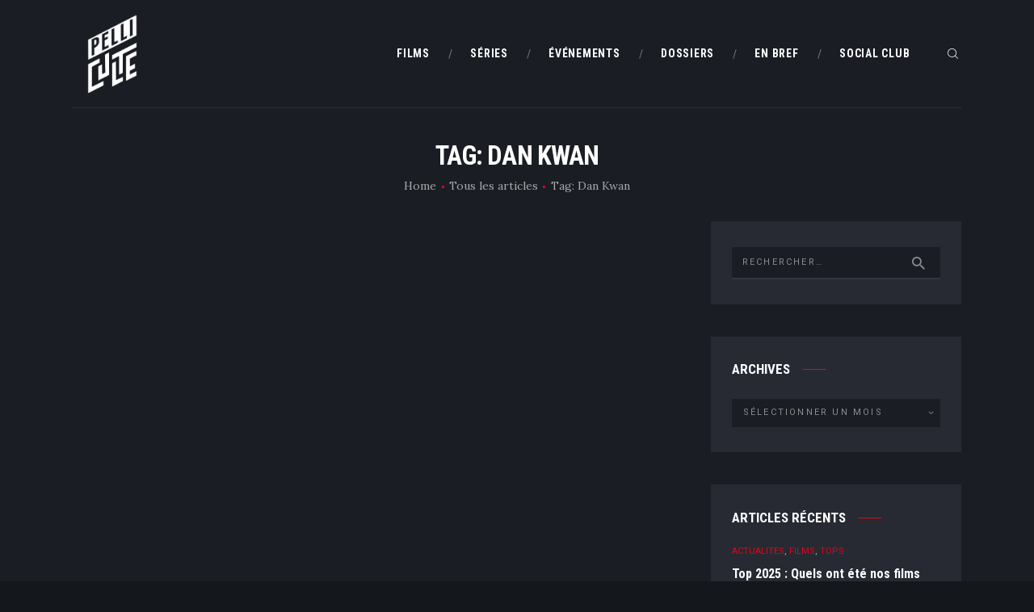

--- FILE ---
content_type: text/html; charset=UTF-8
request_url: https://pelliculte.com/tag/dan-kwan/
body_size: 19297
content:
<!DOCTYPE html>
<html lang="fr-FR" class="no-js scheme_dark">
<head>
			<meta charset="UTF-8">
		<meta name="viewport" content="width=device-width, initial-scale=1, maximum-scale=1">
		<meta name="format-detection" content="telephone=no">
		<link rel="profile" href="https://gmpg.org/xfn/11">
		<link rel="pingback" href="https://pelliculte.com/xmlrpc.php">
		<meta name='robots' content='index, follow, max-image-preview:large, max-snippet:-1, max-video-preview:-1' />
	<style>img:is([sizes="auto" i], [sizes^="auto," i]) { contain-intrinsic-size: 3000px 1500px }</style>
	
	<!-- This site is optimized with the Yoast SEO plugin v26.8 - https://yoast.com/product/yoast-seo-wordpress/ -->
	<title>Archives des Dan Kwan - PelliCulte</title>
	<link rel="canonical" href="https://pelliculte.com/tag/dan-kwan/" />
	<meta property="og:locale" content="fr_FR" />
	<meta property="og:type" content="article" />
	<meta property="og:title" content="Archives des Dan Kwan - PelliCulte" />
	<meta property="og:url" content="https://pelliculte.com/tag/dan-kwan/" />
	<meta property="og:site_name" content="PelliCulte" />
	<meta name="twitter:card" content="summary_large_image" />
	<script type="application/ld+json" class="yoast-schema-graph">{"@context":"https://schema.org","@graph":[{"@type":"CollectionPage","@id":"https://pelliculte.com/tag/dan-kwan/","url":"https://pelliculte.com/tag/dan-kwan/","name":"Archives des Dan Kwan - PelliCulte","isPartOf":{"@id":"https://pelliculte.com/#website"},"primaryImageOfPage":{"@id":"https://pelliculte.com/tag/dan-kwan/#primaryimage"},"image":{"@id":"https://pelliculte.com/tag/dan-kwan/#primaryimage"},"thumbnailUrl":"","breadcrumb":{"@id":"https://pelliculte.com/tag/dan-kwan/#breadcrumb"},"inLanguage":"fr-FR"},{"@type":"ImageObject","inLanguage":"fr-FR","@id":"https://pelliculte.com/tag/dan-kwan/#primaryimage","url":"","contentUrl":""},{"@type":"BreadcrumbList","@id":"https://pelliculte.com/tag/dan-kwan/#breadcrumb","itemListElement":[{"@type":"ListItem","position":1,"name":"Accueil","item":"https://pelliculte.com/"},{"@type":"ListItem","position":2,"name":"Dan Kwan"}]},{"@type":"WebSite","@id":"https://pelliculte.com/#website","url":"https://pelliculte.com/","name":"PelliCulte","description":"Toute l&#039;actualité du Cinéma","publisher":{"@id":"https://pelliculte.com/#organization"},"potentialAction":[{"@type":"SearchAction","target":{"@type":"EntryPoint","urlTemplate":"https://pelliculte.com/?s={search_term_string}"},"query-input":{"@type":"PropertyValueSpecification","valueRequired":true,"valueName":"search_term_string"}}],"inLanguage":"fr-FR"},{"@type":"Organization","@id":"https://pelliculte.com/#organization","name":"PelliCulte","url":"https://pelliculte.com/","logo":{"@type":"ImageObject","inLanguage":"fr-FR","@id":"https://pelliculte.com/#/schema/logo/image/","url":"https://pelliculte.com/wp-content/uploads/2023/11/cropped-LOGOS-07.png","contentUrl":"https://pelliculte.com/wp-content/uploads/2023/11/cropped-LOGOS-07.png","width":1920,"height":1920,"caption":"PelliCulte"},"image":{"@id":"https://pelliculte.com/#/schema/logo/image/"}}]}</script>
	<!-- / Yoast SEO plugin. -->


<link rel='dns-prefetch' href='//www.googletagmanager.com' />
<link rel='dns-prefetch' href='//stats.wp.com' />
<link rel='dns-prefetch' href='//fonts.googleapis.com' />
<link rel="alternate" type="application/rss+xml" title="PelliCulte &raquo; Flux" href="https://pelliculte.com/feed/" />
<link rel="alternate" type="application/rss+xml" title="PelliCulte &raquo; Flux des commentaires" href="https://pelliculte.com/comments/feed/" />
<link rel="alternate" type="application/rss+xml" title="PelliCulte &raquo; Flux de l’étiquette Dan Kwan" href="https://pelliculte.com/tag/dan-kwan/feed/" />
<meta property="og:site_name" content="PelliCulte" />
			<meta property="og:description" content="Toute l&#039;actualité du Cinéma" />
			<meta property="og:type" content="website" />				<meta property="og:image" content="//pelliculte.com/wp-content/uploads/2023/11/cropped-LOGOS-07.png" />
				<script type="text/javascript">
/* <![CDATA[ */
window._wpemojiSettings = {"baseUrl":"https:\/\/s.w.org\/images\/core\/emoji\/16.0.1\/72x72\/","ext":".png","svgUrl":"https:\/\/s.w.org\/images\/core\/emoji\/16.0.1\/svg\/","svgExt":".svg","source":{"concatemoji":"https:\/\/pelliculte.com\/wp-includes\/js\/wp-emoji-release.min.js?ver=9d9929"}};
/*! This file is auto-generated */
!function(s,n){var o,i,e;function c(e){try{var t={supportTests:e,timestamp:(new Date).valueOf()};sessionStorage.setItem(o,JSON.stringify(t))}catch(e){}}function p(e,t,n){e.clearRect(0,0,e.canvas.width,e.canvas.height),e.fillText(t,0,0);var t=new Uint32Array(e.getImageData(0,0,e.canvas.width,e.canvas.height).data),a=(e.clearRect(0,0,e.canvas.width,e.canvas.height),e.fillText(n,0,0),new Uint32Array(e.getImageData(0,0,e.canvas.width,e.canvas.height).data));return t.every(function(e,t){return e===a[t]})}function u(e,t){e.clearRect(0,0,e.canvas.width,e.canvas.height),e.fillText(t,0,0);for(var n=e.getImageData(16,16,1,1),a=0;a<n.data.length;a++)if(0!==n.data[a])return!1;return!0}function f(e,t,n,a){switch(t){case"flag":return n(e,"\ud83c\udff3\ufe0f\u200d\u26a7\ufe0f","\ud83c\udff3\ufe0f\u200b\u26a7\ufe0f")?!1:!n(e,"\ud83c\udde8\ud83c\uddf6","\ud83c\udde8\u200b\ud83c\uddf6")&&!n(e,"\ud83c\udff4\udb40\udc67\udb40\udc62\udb40\udc65\udb40\udc6e\udb40\udc67\udb40\udc7f","\ud83c\udff4\u200b\udb40\udc67\u200b\udb40\udc62\u200b\udb40\udc65\u200b\udb40\udc6e\u200b\udb40\udc67\u200b\udb40\udc7f");case"emoji":return!a(e,"\ud83e\udedf")}return!1}function g(e,t,n,a){var r="undefined"!=typeof WorkerGlobalScope&&self instanceof WorkerGlobalScope?new OffscreenCanvas(300,150):s.createElement("canvas"),o=r.getContext("2d",{willReadFrequently:!0}),i=(o.textBaseline="top",o.font="600 32px Arial",{});return e.forEach(function(e){i[e]=t(o,e,n,a)}),i}function t(e){var t=s.createElement("script");t.src=e,t.defer=!0,s.head.appendChild(t)}"undefined"!=typeof Promise&&(o="wpEmojiSettingsSupports",i=["flag","emoji"],n.supports={everything:!0,everythingExceptFlag:!0},e=new Promise(function(e){s.addEventListener("DOMContentLoaded",e,{once:!0})}),new Promise(function(t){var n=function(){try{var e=JSON.parse(sessionStorage.getItem(o));if("object"==typeof e&&"number"==typeof e.timestamp&&(new Date).valueOf()<e.timestamp+604800&&"object"==typeof e.supportTests)return e.supportTests}catch(e){}return null}();if(!n){if("undefined"!=typeof Worker&&"undefined"!=typeof OffscreenCanvas&&"undefined"!=typeof URL&&URL.createObjectURL&&"undefined"!=typeof Blob)try{var e="postMessage("+g.toString()+"("+[JSON.stringify(i),f.toString(),p.toString(),u.toString()].join(",")+"));",a=new Blob([e],{type:"text/javascript"}),r=new Worker(URL.createObjectURL(a),{name:"wpTestEmojiSupports"});return void(r.onmessage=function(e){c(n=e.data),r.terminate(),t(n)})}catch(e){}c(n=g(i,f,p,u))}t(n)}).then(function(e){for(var t in e)n.supports[t]=e[t],n.supports.everything=n.supports.everything&&n.supports[t],"flag"!==t&&(n.supports.everythingExceptFlag=n.supports.everythingExceptFlag&&n.supports[t]);n.supports.everythingExceptFlag=n.supports.everythingExceptFlag&&!n.supports.flag,n.DOMReady=!1,n.readyCallback=function(){n.DOMReady=!0}}).then(function(){return e}).then(function(){var e;n.supports.everything||(n.readyCallback(),(e=n.source||{}).concatemoji?t(e.concatemoji):e.wpemoji&&e.twemoji&&(t(e.twemoji),t(e.wpemoji)))}))}((window,document),window._wpemojiSettings);
/* ]]> */
</script>
<style id='wp-emoji-styles-inline-css' type='text/css'>

	img.wp-smiley, img.emoji {
		display: inline !important;
		border: none !important;
		box-shadow: none !important;
		height: 1em !important;
		width: 1em !important;
		margin: 0 0.07em !important;
		vertical-align: -0.1em !important;
		background: none !important;
		padding: 0 !important;
	}
</style>
<link property="stylesheet" rel='stylesheet' id='wp-block-library-css' href='https://pelliculte.com/wp-includes/css/dist/block-library/style.min.css?ver=9d9929' type='text/css' media='all' />
<style id='classic-theme-styles-inline-css' type='text/css'>
/*! This file is auto-generated */
.wp-block-button__link{color:#fff;background-color:#32373c;border-radius:9999px;box-shadow:none;text-decoration:none;padding:calc(.667em + 2px) calc(1.333em + 2px);font-size:1.125em}.wp-block-file__button{background:#32373c;color:#fff;text-decoration:none}
</style>
<link property="stylesheet" rel='stylesheet' id='mediaelement-css' href='https://pelliculte.com/wp-includes/js/mediaelement/mediaelementplayer-legacy.min.css?ver=4.2.17' type='text/css' media='all' />
<link property="stylesheet" rel='stylesheet' id='wp-mediaelement-css' href='https://pelliculte.com/wp-includes/js/mediaelement/wp-mediaelement.min.css?ver=9d9929' type='text/css' media='all' />
<style id='jetpack-sharing-buttons-style-inline-css' type='text/css'>
.jetpack-sharing-buttons__services-list{display:flex;flex-direction:row;flex-wrap:wrap;gap:0;list-style-type:none;margin:5px;padding:0}.jetpack-sharing-buttons__services-list.has-small-icon-size{font-size:12px}.jetpack-sharing-buttons__services-list.has-normal-icon-size{font-size:16px}.jetpack-sharing-buttons__services-list.has-large-icon-size{font-size:24px}.jetpack-sharing-buttons__services-list.has-huge-icon-size{font-size:36px}@media print{.jetpack-sharing-buttons__services-list{display:none!important}}.editor-styles-wrapper .wp-block-jetpack-sharing-buttons{gap:0;padding-inline-start:0}ul.jetpack-sharing-buttons__services-list.has-background{padding:1.25em 2.375em}
</style>
<style id='filebird-block-filebird-gallery-style-inline-css' type='text/css'>
ul.filebird-block-filebird-gallery{margin:auto!important;padding:0!important;width:100%}ul.filebird-block-filebird-gallery.layout-grid{display:grid;grid-gap:20px;align-items:stretch;grid-template-columns:repeat(var(--columns),1fr);justify-items:stretch}ul.filebird-block-filebird-gallery.layout-grid li img{border:1px solid #ccc;box-shadow:2px 2px 6px 0 rgba(0,0,0,.3);height:100%;max-width:100%;-o-object-fit:cover;object-fit:cover;width:100%}ul.filebird-block-filebird-gallery.layout-masonry{-moz-column-count:var(--columns);-moz-column-gap:var(--space);column-gap:var(--space);-moz-column-width:var(--min-width);columns:var(--min-width) var(--columns);display:block;overflow:auto}ul.filebird-block-filebird-gallery.layout-masonry li{margin-bottom:var(--space)}ul.filebird-block-filebird-gallery li{list-style:none}ul.filebird-block-filebird-gallery li figure{height:100%;margin:0;padding:0;position:relative;width:100%}ul.filebird-block-filebird-gallery li figure figcaption{background:linear-gradient(0deg,rgba(0,0,0,.7),rgba(0,0,0,.3) 70%,transparent);bottom:0;box-sizing:border-box;color:#fff;font-size:.8em;margin:0;max-height:100%;overflow:auto;padding:3em .77em .7em;position:absolute;text-align:center;width:100%;z-index:2}ul.filebird-block-filebird-gallery li figure figcaption a{color:inherit}

</style>
<style id='global-styles-inline-css' type='text/css'>
:root{--wp--preset--aspect-ratio--square: 1;--wp--preset--aspect-ratio--4-3: 4/3;--wp--preset--aspect-ratio--3-4: 3/4;--wp--preset--aspect-ratio--3-2: 3/2;--wp--preset--aspect-ratio--2-3: 2/3;--wp--preset--aspect-ratio--16-9: 16/9;--wp--preset--aspect-ratio--9-16: 9/16;--wp--preset--color--black: #000000;--wp--preset--color--cyan-bluish-gray: #abb8c3;--wp--preset--color--white: #ffffff;--wp--preset--color--pale-pink: #f78da7;--wp--preset--color--vivid-red: #cf2e2e;--wp--preset--color--luminous-vivid-orange: #ff6900;--wp--preset--color--luminous-vivid-amber: #fcb900;--wp--preset--color--light-green-cyan: #7bdcb5;--wp--preset--color--vivid-green-cyan: #00d084;--wp--preset--color--pale-cyan-blue: #8ed1fc;--wp--preset--color--vivid-cyan-blue: #0693e3;--wp--preset--color--vivid-purple: #9b51e0;--wp--preset--gradient--vivid-cyan-blue-to-vivid-purple: linear-gradient(135deg,rgba(6,147,227,1) 0%,rgb(155,81,224) 100%);--wp--preset--gradient--light-green-cyan-to-vivid-green-cyan: linear-gradient(135deg,rgb(122,220,180) 0%,rgb(0,208,130) 100%);--wp--preset--gradient--luminous-vivid-amber-to-luminous-vivid-orange: linear-gradient(135deg,rgba(252,185,0,1) 0%,rgba(255,105,0,1) 100%);--wp--preset--gradient--luminous-vivid-orange-to-vivid-red: linear-gradient(135deg,rgba(255,105,0,1) 0%,rgb(207,46,46) 100%);--wp--preset--gradient--very-light-gray-to-cyan-bluish-gray: linear-gradient(135deg,rgb(238,238,238) 0%,rgb(169,184,195) 100%);--wp--preset--gradient--cool-to-warm-spectrum: linear-gradient(135deg,rgb(74,234,220) 0%,rgb(151,120,209) 20%,rgb(207,42,186) 40%,rgb(238,44,130) 60%,rgb(251,105,98) 80%,rgb(254,248,76) 100%);--wp--preset--gradient--blush-light-purple: linear-gradient(135deg,rgb(255,206,236) 0%,rgb(152,150,240) 100%);--wp--preset--gradient--blush-bordeaux: linear-gradient(135deg,rgb(254,205,165) 0%,rgb(254,45,45) 50%,rgb(107,0,62) 100%);--wp--preset--gradient--luminous-dusk: linear-gradient(135deg,rgb(255,203,112) 0%,rgb(199,81,192) 50%,rgb(65,88,208) 100%);--wp--preset--gradient--pale-ocean: linear-gradient(135deg,rgb(255,245,203) 0%,rgb(182,227,212) 50%,rgb(51,167,181) 100%);--wp--preset--gradient--electric-grass: linear-gradient(135deg,rgb(202,248,128) 0%,rgb(113,206,126) 100%);--wp--preset--gradient--midnight: linear-gradient(135deg,rgb(2,3,129) 0%,rgb(40,116,252) 100%);--wp--preset--font-size--small: 13px;--wp--preset--font-size--medium: 20px;--wp--preset--font-size--large: 36px;--wp--preset--font-size--x-large: 42px;--wp--preset--spacing--20: 0.44rem;--wp--preset--spacing--30: 0.67rem;--wp--preset--spacing--40: 1rem;--wp--preset--spacing--50: 1.5rem;--wp--preset--spacing--60: 2.25rem;--wp--preset--spacing--70: 3.38rem;--wp--preset--spacing--80: 5.06rem;--wp--preset--shadow--natural: 6px 6px 9px rgba(0, 0, 0, 0.2);--wp--preset--shadow--deep: 12px 12px 50px rgba(0, 0, 0, 0.4);--wp--preset--shadow--sharp: 6px 6px 0px rgba(0, 0, 0, 0.2);--wp--preset--shadow--outlined: 6px 6px 0px -3px rgba(255, 255, 255, 1), 6px 6px rgba(0, 0, 0, 1);--wp--preset--shadow--crisp: 6px 6px 0px rgba(0, 0, 0, 1);}:where(.is-layout-flex){gap: 0.5em;}:where(.is-layout-grid){gap: 0.5em;}body .is-layout-flex{display: flex;}.is-layout-flex{flex-wrap: wrap;align-items: center;}.is-layout-flex > :is(*, div){margin: 0;}body .is-layout-grid{display: grid;}.is-layout-grid > :is(*, div){margin: 0;}:where(.wp-block-columns.is-layout-flex){gap: 2em;}:where(.wp-block-columns.is-layout-grid){gap: 2em;}:where(.wp-block-post-template.is-layout-flex){gap: 1.25em;}:where(.wp-block-post-template.is-layout-grid){gap: 1.25em;}.has-black-color{color: var(--wp--preset--color--black) !important;}.has-cyan-bluish-gray-color{color: var(--wp--preset--color--cyan-bluish-gray) !important;}.has-white-color{color: var(--wp--preset--color--white) !important;}.has-pale-pink-color{color: var(--wp--preset--color--pale-pink) !important;}.has-vivid-red-color{color: var(--wp--preset--color--vivid-red) !important;}.has-luminous-vivid-orange-color{color: var(--wp--preset--color--luminous-vivid-orange) !important;}.has-luminous-vivid-amber-color{color: var(--wp--preset--color--luminous-vivid-amber) !important;}.has-light-green-cyan-color{color: var(--wp--preset--color--light-green-cyan) !important;}.has-vivid-green-cyan-color{color: var(--wp--preset--color--vivid-green-cyan) !important;}.has-pale-cyan-blue-color{color: var(--wp--preset--color--pale-cyan-blue) !important;}.has-vivid-cyan-blue-color{color: var(--wp--preset--color--vivid-cyan-blue) !important;}.has-vivid-purple-color{color: var(--wp--preset--color--vivid-purple) !important;}.has-black-background-color{background-color: var(--wp--preset--color--black) !important;}.has-cyan-bluish-gray-background-color{background-color: var(--wp--preset--color--cyan-bluish-gray) !important;}.has-white-background-color{background-color: var(--wp--preset--color--white) !important;}.has-pale-pink-background-color{background-color: var(--wp--preset--color--pale-pink) !important;}.has-vivid-red-background-color{background-color: var(--wp--preset--color--vivid-red) !important;}.has-luminous-vivid-orange-background-color{background-color: var(--wp--preset--color--luminous-vivid-orange) !important;}.has-luminous-vivid-amber-background-color{background-color: var(--wp--preset--color--luminous-vivid-amber) !important;}.has-light-green-cyan-background-color{background-color: var(--wp--preset--color--light-green-cyan) !important;}.has-vivid-green-cyan-background-color{background-color: var(--wp--preset--color--vivid-green-cyan) !important;}.has-pale-cyan-blue-background-color{background-color: var(--wp--preset--color--pale-cyan-blue) !important;}.has-vivid-cyan-blue-background-color{background-color: var(--wp--preset--color--vivid-cyan-blue) !important;}.has-vivid-purple-background-color{background-color: var(--wp--preset--color--vivid-purple) !important;}.has-black-border-color{border-color: var(--wp--preset--color--black) !important;}.has-cyan-bluish-gray-border-color{border-color: var(--wp--preset--color--cyan-bluish-gray) !important;}.has-white-border-color{border-color: var(--wp--preset--color--white) !important;}.has-pale-pink-border-color{border-color: var(--wp--preset--color--pale-pink) !important;}.has-vivid-red-border-color{border-color: var(--wp--preset--color--vivid-red) !important;}.has-luminous-vivid-orange-border-color{border-color: var(--wp--preset--color--luminous-vivid-orange) !important;}.has-luminous-vivid-amber-border-color{border-color: var(--wp--preset--color--luminous-vivid-amber) !important;}.has-light-green-cyan-border-color{border-color: var(--wp--preset--color--light-green-cyan) !important;}.has-vivid-green-cyan-border-color{border-color: var(--wp--preset--color--vivid-green-cyan) !important;}.has-pale-cyan-blue-border-color{border-color: var(--wp--preset--color--pale-cyan-blue) !important;}.has-vivid-cyan-blue-border-color{border-color: var(--wp--preset--color--vivid-cyan-blue) !important;}.has-vivid-purple-border-color{border-color: var(--wp--preset--color--vivid-purple) !important;}.has-vivid-cyan-blue-to-vivid-purple-gradient-background{background: var(--wp--preset--gradient--vivid-cyan-blue-to-vivid-purple) !important;}.has-light-green-cyan-to-vivid-green-cyan-gradient-background{background: var(--wp--preset--gradient--light-green-cyan-to-vivid-green-cyan) !important;}.has-luminous-vivid-amber-to-luminous-vivid-orange-gradient-background{background: var(--wp--preset--gradient--luminous-vivid-amber-to-luminous-vivid-orange) !important;}.has-luminous-vivid-orange-to-vivid-red-gradient-background{background: var(--wp--preset--gradient--luminous-vivid-orange-to-vivid-red) !important;}.has-very-light-gray-to-cyan-bluish-gray-gradient-background{background: var(--wp--preset--gradient--very-light-gray-to-cyan-bluish-gray) !important;}.has-cool-to-warm-spectrum-gradient-background{background: var(--wp--preset--gradient--cool-to-warm-spectrum) !important;}.has-blush-light-purple-gradient-background{background: var(--wp--preset--gradient--blush-light-purple) !important;}.has-blush-bordeaux-gradient-background{background: var(--wp--preset--gradient--blush-bordeaux) !important;}.has-luminous-dusk-gradient-background{background: var(--wp--preset--gradient--luminous-dusk) !important;}.has-pale-ocean-gradient-background{background: var(--wp--preset--gradient--pale-ocean) !important;}.has-electric-grass-gradient-background{background: var(--wp--preset--gradient--electric-grass) !important;}.has-midnight-gradient-background{background: var(--wp--preset--gradient--midnight) !important;}.has-small-font-size{font-size: var(--wp--preset--font-size--small) !important;}.has-medium-font-size{font-size: var(--wp--preset--font-size--medium) !important;}.has-large-font-size{font-size: var(--wp--preset--font-size--large) !important;}.has-x-large-font-size{font-size: var(--wp--preset--font-size--x-large) !important;}
:where(.wp-block-post-template.is-layout-flex){gap: 1.25em;}:where(.wp-block-post-template.is-layout-grid){gap: 1.25em;}
:where(.wp-block-columns.is-layout-flex){gap: 2em;}:where(.wp-block-columns.is-layout-grid){gap: 2em;}
:root :where(.wp-block-pullquote){font-size: 1.5em;line-height: 1.6;}
</style>
<link property="stylesheet" rel='stylesheet' id='contact-form-7-css' href='https://pelliculte.com/wp-content/plugins/contact-form-7/includes/css/styles.css?ver=6.1.4' type='text/css' media='all' />
<link property="stylesheet" rel='stylesheet' id='wpsm_team_b-font-awesome-front-css' href='https://pelliculte.com/wp-content/plugins/team-builder-pro/assets/css/font-awesome/css/font-awesome.css?ver=9d9929' type='text/css' media='all' />
<link property="stylesheet" rel='stylesheet' id='wpsm_team_pro-font-awesome-front-css' href='https://pelliculte.com/wp-content/plugins/team-builder-pro/assets/css/font-awesome/css/font-awesome.css?ver=9d9929' type='text/css' media='all' />
<link property="stylesheet" rel='stylesheet' id='wpsm_team_pro_carousel-theme-css-css' href='https://pelliculte.com/wp-content/plugins/team-builder-pro/assets/css/owl.theme.default.css?ver=9d9929' type='text/css' media='all' />
<link property="stylesheet" rel='stylesheet' id='wpsm_team_pro_isotope-css-css' href='https://pelliculte.com/wp-content/plugins/team-builder-pro/assets/css/isotope-style.css?ver=9d9929' type='text/css' media='all' />
<link property="stylesheet" rel='stylesheet' id='tp-twitch-css' href='https://pelliculte.com/wp-content/plugins/tomparisde-twitchtv-widget/assets/dist/css/main.css?ver=3.2.5' type='text/css' media='all' />
<link property="stylesheet" rel='stylesheet' id='trx_addons-icons-css' href='https://pelliculte.com/wp-content/plugins/trx_addons/css/font-icons/css/trx_addons_icons-embedded.css' type='text/css' media='all' />
<link property="stylesheet" rel='stylesheet' id='swiperslider-css' href='https://pelliculte.com/wp-content/plugins/trx_addons/js/swiper/swiper.min.css' type='text/css' media='all' />
<link property="stylesheet" rel='stylesheet' id='magnific-popup-css' href='https://pelliculte.com/wp-content/plugins/trx_addons/js/magnific/magnific-popup.min.css' type='text/css' media='all' />
<link property="stylesheet" rel='stylesheet' id='trx_addons-css' href='https://pelliculte.com/wp-content/plugins/trx_addons/css/trx_addons.css' type='text/css' media='all' />
<link property="stylesheet" rel='stylesheet' id='trx_addons-animation-css' href='https://pelliculte.com/wp-content/plugins/trx_addons/css/trx_addons.animation.css' type='text/css' media='all' />
<link property="stylesheet" rel='stylesheet' id='SFSImainCss-css' href='https://pelliculte.com/wp-content/plugins/ultimate-social-media-icons/css/sfsi-style.css?ver=2.9.6' type='text/css' media='all' />
<link property="stylesheet" rel='stylesheet' id='widgetopts-styles-css' href='https://pelliculte.com/wp-content/plugins/widget-options/assets/css/widget-options.css?ver=4.1.3' type='text/css' media='all' />
<link rel="preload" class="mv-grow-style" href="https://pelliculte.com/wp-content/plugins/social-pug/assets/dist/style-frontend-pro.css?ver=1.36.3" as="style"><noscript><link property="stylesheet" rel='stylesheet' id='dpsp-frontend-style-pro-css' href='https://pelliculte.com/wp-content/plugins/social-pug/assets/dist/style-frontend-pro.css?ver=1.36.3' type='text/css' media='all' />
</noscript><style id='dpsp-frontend-style-pro-inline-css' type='text/css'>

				@media screen and ( max-width : 720px ) {
					.dpsp-content-wrapper.dpsp-hide-on-mobile,
					.dpsp-share-text.dpsp-hide-on-mobile {
						display: none;
					}
					.dpsp-has-spacing .dpsp-networks-btns-wrapper li {
						margin:0 2% 10px 0;
					}
					.dpsp-network-btn.dpsp-has-label:not(.dpsp-has-count) {
						max-height: 40px;
						padding: 0;
						justify-content: center;
					}
					.dpsp-content-wrapper.dpsp-size-small .dpsp-network-btn.dpsp-has-label:not(.dpsp-has-count){
						max-height: 32px;
					}
					.dpsp-content-wrapper.dpsp-size-large .dpsp-network-btn.dpsp-has-label:not(.dpsp-has-count){
						max-height: 46px;
					}
				}
			
			@media screen and ( max-width : 720px ) {
				aside#dpsp-floating-sidebar.dpsp-hide-on-mobile.opened {
					display: none;
				}
			}
			
</style>
<link property="stylesheet" rel='stylesheet' id='elementor-frontend-css' href='https://pelliculte.com/wp-content/plugins/elementor/assets/css/frontend.min.css?ver=3.34.4' type='text/css' media='all' />
<link property="stylesheet" rel='stylesheet' id='eael-general-css' href='https://pelliculte.com/wp-content/plugins/essential-addons-for-elementor-lite/assets/front-end/css/view/general.min.css?ver=6.5.4' type='text/css' media='all' />
<link property="stylesheet" rel='stylesheet' id='filmax-font-google_fonts-css' href='https://fonts.googleapis.com/css?family=Roboto:300,300italic,400,400italic,700,700italic|Roboto+Condensed:300,300i,400,400i,700,700i|Lora:400,400i,700,700i&#038;subset=latin,latin-ext' type='text/css' media='all' />
<link property="stylesheet" rel='stylesheet' id='fontello-embedded-css' href='https://pelliculte.com/wp-content/themes/filmax/css/font-icons/css/fontello-embedded.css' type='text/css' media='all' />
<link property="stylesheet" rel='stylesheet' id='filmax-main-css' href='https://pelliculte.com/wp-content/themes/filmax/style.css' type='text/css' media='all' />
<link property="stylesheet" rel='stylesheet' id='filmax-colors-css' href='https://pelliculte.com/wp-content/themes/filmax/css/__colors.css' type='text/css' media='all' />
<link property="stylesheet" rel='stylesheet' id='trx_addons-responsive-css' href='https://pelliculte.com/wp-content/plugins/trx_addons/css/trx_addons.responsive.css' type='text/css' media='all' />
<link property="stylesheet" rel='stylesheet' id='filmax-responsive-css' href='https://pelliculte.com/wp-content/themes/filmax/css/responsive.css' type='text/css' media='all' />
<script type="text/javascript" src="https://pelliculte.com/wp-includes/js/jquery/jquery.min.js?ver=3.7.1" id="jquery-core-js"></script>
<script type="text/javascript" src="https://pelliculte.com/wp-includes/js/jquery/jquery-migrate.min.js?ver=3.4.1" id="jquery-migrate-js"></script>
<script type="text/javascript" src="https://pelliculte.com/wp-content/plugins/team-builder-pro/assets/js/owl.carousel.min.js?ver=9d9929" id="wpsm_team_pro-carousel-js-js"></script>
<script type="text/javascript" src="https://pelliculte.com/wp-content/plugins/team-builder-pro/assets/js/jquery.isotope.js?ver=9d9929" id="wpsm_team_pro-main-isotop-js-js"></script>
<script type="text/javascript" src="https://pelliculte.com/wp-content/plugins/team-builder-pro/assets/js/jquery.mCustomScrollbar.min.js?ver=9d9929" id="wpsm_customscroll-js"></script>
<script type="text/javascript" src="https://pelliculte.com/wp-content/plugins/team-builder-pro/assets/js/jquery.gridder.js?ver=9d9929" id="wpsm_gridder-js"></script>

<!-- Extrait de code de la balise Google (gtag.js) ajouté par Site Kit -->
<!-- Extrait Google Analytics ajouté par Site Kit -->
<script type="text/javascript" src="https://www.googletagmanager.com/gtag/js?id=G-V49B3J3DG5" id="google_gtagjs-js" async></script>
<script type="text/javascript" id="google_gtagjs-js-after">
/* <![CDATA[ */
window.dataLayer = window.dataLayer || [];function gtag(){dataLayer.push(arguments);}
gtag("set","linker",{"domains":["pelliculte.com"]});
gtag("js", new Date());
gtag("set", "developer_id.dZTNiMT", true);
gtag("config", "G-V49B3J3DG5");
/* ]]> */
</script>
<link rel="https://api.w.org/" href="https://pelliculte.com/wp-json/" /><link rel="alternate" title="JSON" type="application/json" href="https://pelliculte.com/wp-json/wp/v2/tags/4397" /><link rel="EditURI" type="application/rsd+xml" title="RSD" href="https://pelliculte.com/xmlrpc.php?rsd" />

<meta name="generator" content="Site Kit by Google 1.171.0" /><meta name="follow.[base64]" content="McSJXGuYD1vZDr5LSZxE"/>	<style>img#wpstats{display:none}</style>
		<meta name="generator" content="Elementor 3.34.4; features: additional_custom_breakpoints; settings: css_print_method-external, google_font-enabled, font_display-auto">
<meta name="hubbub-info" description="Hubbub 1.36.3">			<style>
				.e-con.e-parent:nth-of-type(n+4):not(.e-lazyloaded):not(.e-no-lazyload),
				.e-con.e-parent:nth-of-type(n+4):not(.e-lazyloaded):not(.e-no-lazyload) * {
					background-image: none !important;
				}
				@media screen and (max-height: 1024px) {
					.e-con.e-parent:nth-of-type(n+3):not(.e-lazyloaded):not(.e-no-lazyload),
					.e-con.e-parent:nth-of-type(n+3):not(.e-lazyloaded):not(.e-no-lazyload) * {
						background-image: none !important;
					}
				}
				@media screen and (max-height: 640px) {
					.e-con.e-parent:nth-of-type(n+2):not(.e-lazyloaded):not(.e-no-lazyload),
					.e-con.e-parent:nth-of-type(n+2):not(.e-lazyloaded):not(.e-no-lazyload) * {
						background-image: none !important;
					}
				}
			</style>
			<style type="text/css" id="custom-background-css">
body.custom-background { background-color: #14171c; }
</style>
	<link rel="icon" href="https://pelliculte.com/wp-content/uploads/2023/09/cropped-LOGOS-01-2-32x32.png" sizes="32x32" />
<link rel="icon" href="https://pelliculte.com/wp-content/uploads/2023/09/cropped-LOGOS-01-2-192x192.png" sizes="192x192" />
<link rel="apple-touch-icon" href="https://pelliculte.com/wp-content/uploads/2023/09/cropped-LOGOS-01-2-180x180.png" />
<meta name="msapplication-TileImage" content="https://pelliculte.com/wp-content/uploads/2023/09/cropped-LOGOS-01-2-270x270.png" />
<!-- Google tag (gtag.js) -->
<script async src="https://www.googletagmanager.com/gtag/js?id=G-DHQ40XGQ0S"></script>
<script>
  window.dataLayer = window.dataLayer || [];
  function gtag(){dataLayer.push(arguments);}
  gtag('js', new Date());

  gtag('config', 'G-DHQ40XGQ0S');
</script></head>

<body data-rsssl=1 class="archive tag tag-dan-kwan tag-4397 custom-background wp-custom-logo wp-theme-filmax sfsi_actvite_theme_flat body_tag scheme_dark blog_mode_blog body_style_wide  is_stream blog_style_excerpt sidebar_show sidebar_right remove_margins trx_addons_present header_type_default header_style_header-default header_position_default menu_style_top no_layout has-grow-sidebar has-grow-sidebar-mobile elementor-default elementor-kit-5327">

	
	<div class="body_wrap">

		<div class="page_wrap"><header class="top_panel top_panel_default without_bg_image"><div class="top_panel_navi sc_layouts_row sc_layouts_row_type_compact ">
	<div class="content_wrap">
		<div class="columns_wrap columns_fluid">
			<div class="sc_layouts_column sc_layouts_column_align_left sc_layouts_column_icons_position_left sc_layouts_column_fluid column-1_4">
				<div class="sc_layouts_item"><a class="sc_layouts_logo" href="https://pelliculte.com/"><img fetchpriority="high" src="//pelliculte.com/wp-content/uploads/2023/11/cropped-LOGOS-07.png" alt="logo" width="1920" height="1920"></a></div>
			</div><div class="sc_layouts_column sc_layouts_column_align_right sc_layouts_column_icons_position_left sc_layouts_column_fluid column-3_4">
				<div class="sc_layouts_item">
					<nav itemscope itemtype="http://schema.org/SiteNavigationElement" class="menu_main_nav_area sc_layouts_menu sc_layouts_menu_default sc_layouts_hide_on_mobile"><ul id="menu_main" class="sc_layouts_menu_nav menu_main_nav"><li id="menu-item-5347" class="menu-item menu-item-type-taxonomy menu-item-object-category menu-item-has-children menu-item-5347"><a href="https://pelliculte.com/category/films/"><span>Films</span></a>
<ul class="sub-menu"><li id="menu-item-6248" class="menu-item menu-item-type-taxonomy menu-item-object-category menu-item-6248"><a href="https://pelliculte.com/category/films/actualites-films/"><span>Actualités</span></a></li><li id="menu-item-5504" class="menu-item menu-item-type-taxonomy menu-item-object-category menu-item-5504"><a href="https://pelliculte.com/category/films/critiques-films/"><span>Critiques</span></a></li><li id="menu-item-34548" class="menu-item menu-item-type-taxonomy menu-item-object-category menu-item-34548"><a href="https://pelliculte.com/category/films/courts-metrages/"><span>Courts-métrages</span></a></li><li id="menu-item-27063" class="menu-item menu-item-type-taxonomy menu-item-object-category menu-item-27063"><a href="https://pelliculte.com/category/films/documentaires-films/"><span>Documentaires</span></a></li><li id="menu-item-27298" class="menu-item menu-item-type-taxonomy menu-item-object-category menu-item-27298"><a href="https://pelliculte.com/category/films/la-lettre/"><span>La Lettre</span></a></li><li id="menu-item-34549" class="menu-item menu-item-type-taxonomy menu-item-object-category menu-item-34549"><a href="https://pelliculte.com/category/films/seul-contre-tous/"><span>Seul contre tous</span></a></li></ul>
</li><li id="menu-item-5349" class="menu-item menu-item-type-taxonomy menu-item-object-category menu-item-has-children menu-item-5349"><a href="https://pelliculte.com/category/series/"><span>Séries</span></a>
<ul class="sub-menu"><li id="menu-item-6249" class="menu-item menu-item-type-taxonomy menu-item-object-category menu-item-6249"><a href="https://pelliculte.com/category/series/actualites-series/"><span>Actualités</span></a></li><li id="menu-item-5505" class="menu-item menu-item-type-taxonomy menu-item-object-category menu-item-5505"><a href="https://pelliculte.com/category/series/critiques-series/"><span>Critiques</span></a></li><li id="menu-item-27064" class="menu-item menu-item-type-taxonomy menu-item-object-category menu-item-27064"><a href="https://pelliculte.com/category/series/documentaires-series/"><span>Documentaires</span></a></li></ul>
</li><li id="menu-item-28653" class="menu-item menu-item-type-taxonomy menu-item-object-category menu-item-has-children menu-item-28653"><a href="https://pelliculte.com/category/evenements/"><span>Événements</span></a>
<ul class="sub-menu"><li id="menu-item-28656" class="menu-item menu-item-type-taxonomy menu-item-object-category menu-item-has-children menu-item-28656"><a href="https://pelliculte.com/category/evenements/festival-de-cannes/"><span>Festival de Cannes</span></a>
	<ul class="sub-menu"><li id="menu-item-36319" class="menu-item menu-item-type-taxonomy menu-item-object-category menu-item-36319"><a href="https://pelliculte.com/category/evenements/festival-de-cannes/cannes-2025/"><span>Cannes 2025</span></a></li><li id="menu-item-32967" class="menu-item menu-item-type-taxonomy menu-item-object-category menu-item-32967"><a href="https://pelliculte.com/category/evenements/festival-de-cannes/cannes-2024/"><span>Cannes 2024</span></a></li><li id="menu-item-28657" class="menu-item menu-item-type-taxonomy menu-item-object-category menu-item-28657"><a href="https://pelliculte.com/category/evenements/festival-de-cannes/cannes-2023/"><span>Cannes 2023</span></a></li></ul>
</li><li id="menu-item-28660" class="menu-item menu-item-type-taxonomy menu-item-object-category menu-item-has-children menu-item-28660"><a href="https://pelliculte.com/category/evenements/festival-lumiere/"><span>Festival Lumière</span></a>
	<ul class="sub-menu"><li id="menu-item-37612" class="menu-item menu-item-type-taxonomy menu-item-object-category menu-item-37612"><a href="https://pelliculte.com/category/evenements/festival-lumiere/lumiere-2025/"><span>Lumière 2025</span></a></li><li id="menu-item-34606" class="menu-item menu-item-type-taxonomy menu-item-object-category menu-item-34606"><a href="https://pelliculte.com/category/evenements/festival-lumiere/lumiere-2024/"><span>Lumière 2024</span></a></li><li id="menu-item-28661" class="menu-item menu-item-type-taxonomy menu-item-object-category menu-item-28661"><a href="https://pelliculte.com/category/evenements/festival-lumiere/lumiere-2023/"><span>Lumière 2023</span></a></li></ul>
</li><li id="menu-item-28658" class="menu-item menu-item-type-taxonomy menu-item-object-category menu-item-has-children menu-item-28658"><a href="https://pelliculte.com/category/evenements/festival-de-deauville/"><span>Festival de Deauville</span></a>
	<ul class="sub-menu"><li id="menu-item-37124" class="menu-item menu-item-type-taxonomy menu-item-object-category menu-item-37124"><a href="https://pelliculte.com/category/evenements/festival-de-deauville/deauville-2025/"><span>Deauville 2025</span></a></li><li id="menu-item-33732" class="menu-item menu-item-type-taxonomy menu-item-object-category menu-item-33732"><a href="https://pelliculte.com/category/evenements/festival-de-deauville/deauville-2024/"><span>Deauville 2024</span></a></li><li id="menu-item-29938" class="menu-item menu-item-type-taxonomy menu-item-object-category menu-item-29938"><a href="https://pelliculte.com/category/evenements/festival-de-deauville/deauville-2023/"><span>Deauville 2023</span></a></li><li id="menu-item-28659" class="menu-item menu-item-type-taxonomy menu-item-object-category menu-item-28659"><a href="https://pelliculte.com/category/evenements/festival-de-deauville/deauville-2022/"><span>Deauville 2022</span></a></li></ul>
</li><li id="menu-item-28654" class="menu-item menu-item-type-taxonomy menu-item-object-category menu-item-has-children menu-item-28654"><a href="https://pelliculte.com/category/evenements/festival-d-annecy/"><span>Festival d&rsquo;Annecy</span></a>
	<ul class="sub-menu"><li id="menu-item-28655" class="menu-item menu-item-type-taxonomy menu-item-object-category menu-item-28655"><a href="https://pelliculte.com/category/evenements/festival-d-annecy/annecy-2023/"><span>Annecy 2023</span></a></li></ul>
</li><li id="menu-item-35436" class="menu-item menu-item-type-taxonomy menu-item-object-category menu-item-has-children menu-item-35436"><a href="https://pelliculte.com/category/evenements/festival-de-gerardmer/"><span>Festival de Gérardmer</span></a>
	<ul class="sub-menu"><li id="menu-item-35437" class="menu-item menu-item-type-taxonomy menu-item-object-category menu-item-35437"><a href="https://pelliculte.com/category/evenements/festival-de-gerardmer/gerardmer-2025/"><span>Gérardmer 2025</span></a></li></ul>
</li><li id="menu-item-33277" class="menu-item menu-item-type-taxonomy menu-item-object-category menu-item-has-children menu-item-33277"><a href="https://pelliculte.com/category/evenements/festival-de-cabourg/"><span>Festival de Cabourg</span></a>
	<ul class="sub-menu"><li id="menu-item-33278" class="menu-item menu-item-type-taxonomy menu-item-object-category menu-item-33278"><a href="https://pelliculte.com/category/evenements/festival-de-cabourg/cabourg-2024/"><span>Cabourg 2024</span></a></li></ul>
</li><li id="menu-item-35946" class="menu-item menu-item-type-taxonomy menu-item-object-category menu-item-has-children menu-item-35946"><a href="https://pelliculte.com/category/evenements/festival-series-mania/"><span>Festival Séries Mania</span></a>
	<ul class="sub-menu"><li id="menu-item-35947" class="menu-item menu-item-type-taxonomy menu-item-object-category menu-item-35947"><a href="https://pelliculte.com/category/evenements/festival-series-mania/series-mania-2025/"><span>Séries Mania 2025</span></a></li></ul>
</li><li id="menu-item-30175" class="menu-item menu-item-type-taxonomy menu-item-object-category menu-item-has-children menu-item-30175"><a href="https://pelliculte.com/category/evenements/festival-que-du-feu/"><span>Festival Que du Feu</span></a>
	<ul class="sub-menu"><li id="menu-item-30176" class="menu-item menu-item-type-taxonomy menu-item-object-category menu-item-30176"><a href="https://pelliculte.com/category/evenements/festival-que-du-feu/que-du-feu-2023/"><span>Que du Feu 2023</span></a></li></ul>
</li></ul>
</li><li id="menu-item-6042" class="menu-item menu-item-type-taxonomy menu-item-object-category menu-item-has-children menu-item-6042"><a href="https://pelliculte.com/category/dossiers/"><span>Dossiers</span></a>
<ul class="sub-menu"><li id="menu-item-6250" class="menu-item menu-item-type-taxonomy menu-item-object-category menu-item-6250"><a href="https://pelliculte.com/category/dossiers/analyses/"><span>Analyses</span></a></li><li id="menu-item-6251" class="menu-item menu-item-type-taxonomy menu-item-object-category menu-item-6251"><a href="https://pelliculte.com/category/dossiers/reflexions/"><span>Réflexions</span></a></li><li id="menu-item-6252" class="menu-item menu-item-type-taxonomy menu-item-object-category menu-item-6252"><a href="https://pelliculte.com/category/dossiers/retrospectives/"><span>Rétrospectives</span></a></li><li id="menu-item-28898" class="menu-item menu-item-type-taxonomy menu-item-object-category menu-item-28898"><a href="https://pelliculte.com/category/dossiers/portraits/"><span>Portraits</span></a></li></ul>
</li><li id="menu-item-5348" class="menu-item menu-item-type-taxonomy menu-item-object-category menu-item-has-children menu-item-5348"><a href="https://pelliculte.com/category/en-bref/"><span>En Bref</span></a>
<ul class="sub-menu"><li id="menu-item-6253" class="menu-item menu-item-type-taxonomy menu-item-object-category menu-item-6253"><a href="https://pelliculte.com/category/en-bref/billets/"><span>Billets</span></a></li><li id="menu-item-6254" class="menu-item menu-item-type-taxonomy menu-item-object-category menu-item-6254"><a href="https://pelliculte.com/category/en-bref/tops/"><span>Tops</span></a></li></ul>
</li><li id="menu-item-5497" class="menu-item menu-item-type-post_type menu-item-object-page menu-item-has-children menu-item-5497"><a href="https://pelliculte.com/social-club/"><span>Social Club</span></a>
<ul class="sub-menu"><li id="menu-item-5503" class="menu-item menu-item-type-post_type menu-item-object-page menu-item-5503"><a href="https://pelliculte.com/social-club/web-tv/"><span>Web Tv</span></a></li><li id="menu-item-5502" class="menu-item menu-item-type-post_type menu-item-object-page menu-item-5502"><a href="https://pelliculte.com/social-club/a-la-decouverte/"><span>À la découverte</span></a></li><li id="menu-item-5501" class="menu-item menu-item-type-post_type menu-item-object-page menu-item-5501"><a href="https://pelliculte.com/social-club/podcast/"><span>Podcast</span></a></li></ul>
</li></ul></nav>					<div class="sc_layouts_iconed_text sc_layouts_menu_mobile_button">
						<a class="sc_layouts_item_link sc_layouts_iconed_text_link" href="#">
							<span class="sc_layouts_item_icon sc_layouts_iconed_text_icon trx_addons_icon-menu"></span>
						</a>
					</div>
				</div><div class="sc_layouts_item"><div class="search_wrap search_style_fullscreen header_search">
	<div class="search_form_wrap">
		<form role="search" method="get" class="search_form" action="https://pelliculte.com/">
			<input type="text" class="search_field" placeholder="Search" value="" name="s">
			<button type="submit" class="search_submit trx_addons_icon-search"></button>
							<a class="search_close trx_addons_icon-delete"></a>
				<span class="info">Hit enter to search or ESC to close</span>
					</form>
	</div>
	</div></div>			</div>
		</div><!-- /.columns_wrap -->
	</div><!-- /.content_wrap -->
</div><!-- /.top_panel_navi -->	<div class="top_panel_title sc_layouts_row sc_layouts_row_type_normal">
		<div class="content_wrap">
			<div class="sc_layouts_column sc_layouts_column_align_center">
				<div class="sc_layouts_item">
					<div class="sc_layouts_title sc_align_center">
						<div class="sc_layouts_title_title">							<h1 itemprop="headline" class="sc_layouts_title_caption">Tag: Dan Kwan</h1>
							</div><div class="sc_layouts_title_breadcrumbs"><div class="breadcrumbs"><a class="breadcrumbs_item home" href="https://pelliculte.com/">Home</a><span class="breadcrumbs_delimiter"></span><a href="https://pelliculte.com">Tous les articles</a><span class="breadcrumbs_delimiter"></span><span class="breadcrumbs_item current">Tag: Dan Kwan</span></div></div>
					</div>
				</div>
			</div>
		</div>
	</div>
	</header><div class="menu_mobile_overlay"></div>
<div class="menu_mobile menu_mobile_fullscreen scheme_dark">
	<div class="menu_mobile_inner">
		<a class="menu_mobile_close icon-cancel"></a><a class="sc_layouts_logo" href="https://pelliculte.com/"><span class="logo_text">PelliCulte</span><span class="logo_slogan">Toute l&#039;actualité du Cinéma</span></a><nav itemscope itemtype="http://schema.org/SiteNavigationElement" class="menu_mobile_nav_area sc_layouts_menu sc_layouts_menu_default "><ul id="menu_mobile" class=" menu_mobile_nav"><li id="menu_mobile-item-5347" class="menu-item menu-item-type-taxonomy menu-item-object-category menu-item-has-children menu-item-5347"><a href="https://pelliculte.com/category/films/"><span>Films</span></a>
<ul class="sub-menu"><li id="menu_mobile-item-6248" class="menu-item menu-item-type-taxonomy menu-item-object-category menu-item-6248"><a href="https://pelliculte.com/category/films/actualites-films/"><span>Actualités</span></a></li><li id="menu_mobile-item-5504" class="menu-item menu-item-type-taxonomy menu-item-object-category menu-item-5504"><a href="https://pelliculte.com/category/films/critiques-films/"><span>Critiques</span></a></li><li id="menu_mobile-item-34548" class="menu-item menu-item-type-taxonomy menu-item-object-category menu-item-34548"><a href="https://pelliculte.com/category/films/courts-metrages/"><span>Courts-métrages</span></a></li><li id="menu_mobile-item-27063" class="menu-item menu-item-type-taxonomy menu-item-object-category menu-item-27063"><a href="https://pelliculte.com/category/films/documentaires-films/"><span>Documentaires</span></a></li><li id="menu_mobile-item-27298" class="menu-item menu-item-type-taxonomy menu-item-object-category menu-item-27298"><a href="https://pelliculte.com/category/films/la-lettre/"><span>La Lettre</span></a></li><li id="menu_mobile-item-34549" class="menu-item menu-item-type-taxonomy menu-item-object-category menu-item-34549"><a href="https://pelliculte.com/category/films/seul-contre-tous/"><span>Seul contre tous</span></a></li></ul>
</li><li id="menu_mobile-item-5349" class="menu-item menu-item-type-taxonomy menu-item-object-category menu-item-has-children menu-item-5349"><a href="https://pelliculte.com/category/series/"><span>Séries</span></a>
<ul class="sub-menu"><li id="menu_mobile-item-6249" class="menu-item menu-item-type-taxonomy menu-item-object-category menu-item-6249"><a href="https://pelliculte.com/category/series/actualites-series/"><span>Actualités</span></a></li><li id="menu_mobile-item-5505" class="menu-item menu-item-type-taxonomy menu-item-object-category menu-item-5505"><a href="https://pelliculte.com/category/series/critiques-series/"><span>Critiques</span></a></li><li id="menu_mobile-item-27064" class="menu-item menu-item-type-taxonomy menu-item-object-category menu-item-27064"><a href="https://pelliculte.com/category/series/documentaires-series/"><span>Documentaires</span></a></li></ul>
</li><li id="menu_mobile-item-28653" class="menu-item menu-item-type-taxonomy menu-item-object-category menu-item-has-children menu-item-28653"><a href="https://pelliculte.com/category/evenements/"><span>Événements</span></a>
<ul class="sub-menu"><li id="menu_mobile-item-28656" class="menu-item menu-item-type-taxonomy menu-item-object-category menu-item-has-children menu-item-28656"><a href="https://pelliculte.com/category/evenements/festival-de-cannes/"><span>Festival de Cannes</span></a>
	<ul class="sub-menu"><li id="menu_mobile-item-36319" class="menu-item menu-item-type-taxonomy menu-item-object-category menu-item-36319"><a href="https://pelliculte.com/category/evenements/festival-de-cannes/cannes-2025/"><span>Cannes 2025</span></a></li><li id="menu_mobile-item-32967" class="menu-item menu-item-type-taxonomy menu-item-object-category menu-item-32967"><a href="https://pelliculte.com/category/evenements/festival-de-cannes/cannes-2024/"><span>Cannes 2024</span></a></li><li id="menu_mobile-item-28657" class="menu-item menu-item-type-taxonomy menu-item-object-category menu-item-28657"><a href="https://pelliculte.com/category/evenements/festival-de-cannes/cannes-2023/"><span>Cannes 2023</span></a></li></ul>
</li><li id="menu_mobile-item-28660" class="menu-item menu-item-type-taxonomy menu-item-object-category menu-item-has-children menu-item-28660"><a href="https://pelliculte.com/category/evenements/festival-lumiere/"><span>Festival Lumière</span></a>
	<ul class="sub-menu"><li id="menu_mobile-item-37612" class="menu-item menu-item-type-taxonomy menu-item-object-category menu-item-37612"><a href="https://pelliculte.com/category/evenements/festival-lumiere/lumiere-2025/"><span>Lumière 2025</span></a></li><li id="menu_mobile-item-34606" class="menu-item menu-item-type-taxonomy menu-item-object-category menu-item-34606"><a href="https://pelliculte.com/category/evenements/festival-lumiere/lumiere-2024/"><span>Lumière 2024</span></a></li><li id="menu_mobile-item-28661" class="menu-item menu-item-type-taxonomy menu-item-object-category menu-item-28661"><a href="https://pelliculte.com/category/evenements/festival-lumiere/lumiere-2023/"><span>Lumière 2023</span></a></li></ul>
</li><li id="menu_mobile-item-28658" class="menu-item menu-item-type-taxonomy menu-item-object-category menu-item-has-children menu-item-28658"><a href="https://pelliculte.com/category/evenements/festival-de-deauville/"><span>Festival de Deauville</span></a>
	<ul class="sub-menu"><li id="menu_mobile-item-37124" class="menu-item menu-item-type-taxonomy menu-item-object-category menu-item-37124"><a href="https://pelliculte.com/category/evenements/festival-de-deauville/deauville-2025/"><span>Deauville 2025</span></a></li><li id="menu_mobile-item-33732" class="menu-item menu-item-type-taxonomy menu-item-object-category menu-item-33732"><a href="https://pelliculte.com/category/evenements/festival-de-deauville/deauville-2024/"><span>Deauville 2024</span></a></li><li id="menu_mobile-item-29938" class="menu-item menu-item-type-taxonomy menu-item-object-category menu-item-29938"><a href="https://pelliculte.com/category/evenements/festival-de-deauville/deauville-2023/"><span>Deauville 2023</span></a></li><li id="menu_mobile-item-28659" class="menu-item menu-item-type-taxonomy menu-item-object-category menu-item-28659"><a href="https://pelliculte.com/category/evenements/festival-de-deauville/deauville-2022/"><span>Deauville 2022</span></a></li></ul>
</li><li id="menu_mobile-item-28654" class="menu-item menu-item-type-taxonomy menu-item-object-category menu-item-has-children menu-item-28654"><a href="https://pelliculte.com/category/evenements/festival-d-annecy/"><span>Festival d&rsquo;Annecy</span></a>
	<ul class="sub-menu"><li id="menu_mobile-item-28655" class="menu-item menu-item-type-taxonomy menu-item-object-category menu-item-28655"><a href="https://pelliculte.com/category/evenements/festival-d-annecy/annecy-2023/"><span>Annecy 2023</span></a></li></ul>
</li><li id="menu_mobile-item-35436" class="menu-item menu-item-type-taxonomy menu-item-object-category menu-item-has-children menu-item-35436"><a href="https://pelliculte.com/category/evenements/festival-de-gerardmer/"><span>Festival de Gérardmer</span></a>
	<ul class="sub-menu"><li id="menu_mobile-item-35437" class="menu-item menu-item-type-taxonomy menu-item-object-category menu-item-35437"><a href="https://pelliculte.com/category/evenements/festival-de-gerardmer/gerardmer-2025/"><span>Gérardmer 2025</span></a></li></ul>
</li><li id="menu_mobile-item-33277" class="menu-item menu-item-type-taxonomy menu-item-object-category menu-item-has-children menu-item-33277"><a href="https://pelliculte.com/category/evenements/festival-de-cabourg/"><span>Festival de Cabourg</span></a>
	<ul class="sub-menu"><li id="menu_mobile-item-33278" class="menu-item menu-item-type-taxonomy menu-item-object-category menu-item-33278"><a href="https://pelliculte.com/category/evenements/festival-de-cabourg/cabourg-2024/"><span>Cabourg 2024</span></a></li></ul>
</li><li id="menu_mobile-item-35946" class="menu-item menu-item-type-taxonomy menu-item-object-category menu-item-has-children menu-item-35946"><a href="https://pelliculte.com/category/evenements/festival-series-mania/"><span>Festival Séries Mania</span></a>
	<ul class="sub-menu"><li id="menu_mobile-item-35947" class="menu-item menu-item-type-taxonomy menu-item-object-category menu-item-35947"><a href="https://pelliculte.com/category/evenements/festival-series-mania/series-mania-2025/"><span>Séries Mania 2025</span></a></li></ul>
</li><li id="menu_mobile-item-30175" class="menu-item menu-item-type-taxonomy menu-item-object-category menu-item-has-children menu-item-30175"><a href="https://pelliculte.com/category/evenements/festival-que-du-feu/"><span>Festival Que du Feu</span></a>
	<ul class="sub-menu"><li id="menu_mobile-item-30176" class="menu-item menu-item-type-taxonomy menu-item-object-category menu-item-30176"><a href="https://pelliculte.com/category/evenements/festival-que-du-feu/que-du-feu-2023/"><span>Que du Feu 2023</span></a></li></ul>
</li></ul>
</li><li id="menu_mobile-item-6042" class="menu-item menu-item-type-taxonomy menu-item-object-category menu-item-has-children menu-item-6042"><a href="https://pelliculte.com/category/dossiers/"><span>Dossiers</span></a>
<ul class="sub-menu"><li id="menu_mobile-item-6250" class="menu-item menu-item-type-taxonomy menu-item-object-category menu-item-6250"><a href="https://pelliculte.com/category/dossiers/analyses/"><span>Analyses</span></a></li><li id="menu_mobile-item-6251" class="menu-item menu-item-type-taxonomy menu-item-object-category menu-item-6251"><a href="https://pelliculte.com/category/dossiers/reflexions/"><span>Réflexions</span></a></li><li id="menu_mobile-item-6252" class="menu-item menu-item-type-taxonomy menu-item-object-category menu-item-6252"><a href="https://pelliculte.com/category/dossiers/retrospectives/"><span>Rétrospectives</span></a></li><li id="menu_mobile-item-28898" class="menu-item menu-item-type-taxonomy menu-item-object-category menu-item-28898"><a href="https://pelliculte.com/category/dossiers/portraits/"><span>Portraits</span></a></li></ul>
</li><li id="menu_mobile-item-5348" class="menu-item menu-item-type-taxonomy menu-item-object-category menu-item-has-children menu-item-5348"><a href="https://pelliculte.com/category/en-bref/"><span>En Bref</span></a>
<ul class="sub-menu"><li id="menu_mobile-item-6253" class="menu-item menu-item-type-taxonomy menu-item-object-category menu-item-6253"><a href="https://pelliculte.com/category/en-bref/billets/"><span>Billets</span></a></li><li id="menu_mobile-item-6254" class="menu-item menu-item-type-taxonomy menu-item-object-category menu-item-6254"><a href="https://pelliculte.com/category/en-bref/tops/"><span>Tops</span></a></li></ul>
</li><li id="menu_mobile-item-5497" class="menu-item menu-item-type-post_type menu-item-object-page menu-item-has-children menu-item-5497"><a href="https://pelliculte.com/social-club/"><span>Social Club</span></a>
<ul class="sub-menu"><li id="menu_mobile-item-5503" class="menu-item menu-item-type-post_type menu-item-object-page menu-item-5503"><a href="https://pelliculte.com/social-club/web-tv/"><span>Web Tv</span></a></li><li id="menu_mobile-item-5502" class="menu-item menu-item-type-post_type menu-item-object-page menu-item-5502"><a href="https://pelliculte.com/social-club/a-la-decouverte/"><span>À la découverte</span></a></li><li id="menu_mobile-item-5501" class="menu-item menu-item-type-post_type menu-item-object-page menu-item-5501"><a href="https://pelliculte.com/social-club/podcast/"><span>Podcast</span></a></li></ul>
</li></ul></nav><div class="socials_mobile"><a target="_blank" href="https://www.facebook.com/pelliculte/" class="social_item social_item_style_icons social_item_type_icons"><span class="social_icon social_icon_facebook"><span class="icon-facebook"></span></span></a><a target="_blank" href="https://twitter.com/pelliculte" class="social_item social_item_style_icons social_item_type_icons"><span class="social_icon social_icon_twitter"><span class="icon-twitter"></span></span></a><a target="_blank" href="https://www.instagram.com/pelliculte/" class="social_item social_item_style_icons social_item_type_icons"><span class="social_icon social_icon_instagramm"><span class="icon-instagramm"></span></span></a><a target="_blank" href="https://www.youtube.com/channel/UCD0VPORV-Esiv9DE_Gu9jSA" class="social_item social_item_style_icons social_item_type_icons"><span class="social_icon social_icon_youtube"><span class="icon-youtube"></span></span></a><a target="_blank" href="https://www.twitch.tv/pelliculte" class="social_item social_item_style_icons social_item_type_icons"><span class="social_icon social_icon_twitch"><span class="icon-twitch"></span></span></a></div>	</div>
</div>

			<div class="page_content_wrap">

								<div class="content_wrap">
				
									

					<div class="content">
										
<div class="posts_container"><article id="post-20168" 
	class="post_item post_layout_excerpt first_big post_format_standard post-20168 post type-post status-publish format-standard has-post-thumbnail hentry category-films tag-a24 tag-dan-kwan tag-daniel-radcliffe tag-daniel-scheinert tag-paul-dano tag-swiss-army-man author-paulpnlt"		><div class="post_featured with_thumb hover_simple"><div class="mask"></div><a href="https://pelliculte.com/swiss-army-man/" aria-hidden="true" class="simple"></a><div class="post_header entry-header"><div class="post_meta">						<span class="post_meta_item post_categories"><a href="https://pelliculte.com/category/films/" rel="category tag">Films</a></span>
												<span class="post_meta_item post_date"><a href="https://pelliculte.com/swiss-army-man/">on 5 octobre 2020</a></span>
													<a href="https://pelliculte.com/swiss-army-man/#comments" class="post_meta_item post_counters_item post_counters_comments icon-comment-light"><span class="post_counters_number">1</span><span class="post_counters_label">Comment</span>
							</a>
							</div><!-- .post_meta --><h2 class="post_title entry-title"><a href="https://pelliculte.com/swiss-army-man/">Swiss Army Man</a></h2><div class="post_meta">						<span class="post_meta_item post_categories"><a href="https://pelliculte.com/category/films/" rel="category tag">Films</a></span>
												<span class="post_meta_item post_date"><a href="https://pelliculte.com/swiss-army-man/">on 5 octobre 2020</a></span>
						 <a href="https://pelliculte.com/swiss-army-man/" class="post_meta_item post_counters_item post_counters_views trx_addons_icon-eye"><span class="post_counters_number">524</span><span class="post_counters_label">Views</span></a>  <a href="#" class="post_meta_item post_counters_item post_counters_likes trx_addons_icon-heart-empty enabled" title="Like" data-postid="20168" data-likes="0" data-title-like="Like"	data-title-dislike="Dislike"><span class="post_counters_number">0</span><span class="post_counters_label">Likes</span></a> </div><!-- .post_meta --></div></div></article></div>				
					</div><!-- </.content> -->

							<div class="sidebar right widget_area scheme_dark" role="complementary">
			<div class="sidebar_inner">
				<aside id="search-2" class="widget widget_search"><form role="search" method="get" class="search-form" action="https://pelliculte.com/">
				<label>
					<span class="screen-reader-text">Rechercher :</span>
					<input type="search" class="search-field" placeholder="Rechercher…" value="" name="s" />
				</label>
				<input type="submit" class="search-submit" value="Rechercher" />
			</form></aside><aside id="archives-3" class="widget widget_archive"><h5 class="widget_title">Archives</h5>		<label class="screen-reader-text" for="archives-dropdown-3">Archives</label>
		<select id="archives-dropdown-3" name="archive-dropdown">
			
			<option value="">Sélectionner un mois</option>
				<option value='https://pelliculte.com/2026/01/'> janvier 2026 &nbsp;(1)</option>
	<option value='https://pelliculte.com/2025/12/'> décembre 2025 &nbsp;(5)</option>
	<option value='https://pelliculte.com/2025/11/'> novembre 2025 &nbsp;(1)</option>
	<option value='https://pelliculte.com/2025/10/'> octobre 2025 &nbsp;(5)</option>
	<option value='https://pelliculte.com/2025/09/'> septembre 2025 &nbsp;(4)</option>
	<option value='https://pelliculte.com/2025/08/'> août 2025 &nbsp;(3)</option>
	<option value='https://pelliculte.com/2025/07/'> juillet 2025 &nbsp;(5)</option>
	<option value='https://pelliculte.com/2025/06/'> juin 2025 &nbsp;(5)</option>
	<option value='https://pelliculte.com/2025/05/'> mai 2025 &nbsp;(9)</option>
	<option value='https://pelliculte.com/2025/04/'> avril 2025 &nbsp;(5)</option>
	<option value='https://pelliculte.com/2025/03/'> mars 2025 &nbsp;(8)</option>
	<option value='https://pelliculte.com/2025/02/'> février 2025 &nbsp;(6)</option>
	<option value='https://pelliculte.com/2025/01/'> janvier 2025 &nbsp;(7)</option>
	<option value='https://pelliculte.com/2024/12/'> décembre 2024 &nbsp;(6)</option>
	<option value='https://pelliculte.com/2024/11/'> novembre 2024 &nbsp;(10)</option>
	<option value='https://pelliculte.com/2024/10/'> octobre 2024 &nbsp;(5)</option>
	<option value='https://pelliculte.com/2024/09/'> septembre 2024 &nbsp;(13)</option>
	<option value='https://pelliculte.com/2024/08/'> août 2024 &nbsp;(2)</option>
	<option value='https://pelliculte.com/2024/07/'> juillet 2024 &nbsp;(5)</option>
	<option value='https://pelliculte.com/2024/06/'> juin 2024 &nbsp;(2)</option>
	<option value='https://pelliculte.com/2024/05/'> mai 2024 &nbsp;(23)</option>
	<option value='https://pelliculte.com/2024/04/'> avril 2024 &nbsp;(8)</option>
	<option value='https://pelliculte.com/2024/03/'> mars 2024 &nbsp;(7)</option>
	<option value='https://pelliculte.com/2024/02/'> février 2024 &nbsp;(2)</option>
	<option value='https://pelliculte.com/2024/01/'> janvier 2024 &nbsp;(6)</option>
	<option value='https://pelliculte.com/2023/12/'> décembre 2023 &nbsp;(5)</option>
	<option value='https://pelliculte.com/2023/11/'> novembre 2023 &nbsp;(12)</option>
	<option value='https://pelliculte.com/2023/10/'> octobre 2023 &nbsp;(9)</option>
	<option value='https://pelliculte.com/2023/09/'> septembre 2023 &nbsp;(19)</option>
	<option value='https://pelliculte.com/2023/08/'> août 2023 &nbsp;(6)</option>
	<option value='https://pelliculte.com/2023/07/'> juillet 2023 &nbsp;(16)</option>
	<option value='https://pelliculte.com/2023/06/'> juin 2023 &nbsp;(24)</option>
	<option value='https://pelliculte.com/2023/05/'> mai 2023 &nbsp;(40)</option>
	<option value='https://pelliculte.com/2023/04/'> avril 2023 &nbsp;(22)</option>
	<option value='https://pelliculte.com/2023/03/'> mars 2023 &nbsp;(17)</option>
	<option value='https://pelliculte.com/2023/02/'> février 2023 &nbsp;(16)</option>
	<option value='https://pelliculte.com/2023/01/'> janvier 2023 &nbsp;(20)</option>
	<option value='https://pelliculte.com/2022/12/'> décembre 2022 &nbsp;(16)</option>
	<option value='https://pelliculte.com/2022/11/'> novembre 2022 &nbsp;(18)</option>
	<option value='https://pelliculte.com/2022/10/'> octobre 2022 &nbsp;(27)</option>
	<option value='https://pelliculte.com/2022/09/'> septembre 2022 &nbsp;(22)</option>
	<option value='https://pelliculte.com/2022/08/'> août 2022 &nbsp;(6)</option>
	<option value='https://pelliculte.com/2022/07/'> juillet 2022 &nbsp;(7)</option>
	<option value='https://pelliculte.com/2022/06/'> juin 2022 &nbsp;(9)</option>
	<option value='https://pelliculte.com/2022/05/'> mai 2022 &nbsp;(8)</option>
	<option value='https://pelliculte.com/2022/04/'> avril 2022 &nbsp;(3)</option>
	<option value='https://pelliculte.com/2022/03/'> mars 2022 &nbsp;(8)</option>
	<option value='https://pelliculte.com/2022/02/'> février 2022 &nbsp;(14)</option>
	<option value='https://pelliculte.com/2022/01/'> janvier 2022 &nbsp;(4)</option>
	<option value='https://pelliculte.com/2021/12/'> décembre 2021 &nbsp;(5)</option>
	<option value='https://pelliculte.com/2021/11/'> novembre 2021 &nbsp;(1)</option>
	<option value='https://pelliculte.com/2021/10/'> octobre 2021 &nbsp;(1)</option>
	<option value='https://pelliculte.com/2021/09/'> septembre 2021 &nbsp;(2)</option>
	<option value='https://pelliculte.com/2021/08/'> août 2021 &nbsp;(1)</option>
	<option value='https://pelliculte.com/2021/07/'> juillet 2021 &nbsp;(1)</option>
	<option value='https://pelliculte.com/2021/06/'> juin 2021 &nbsp;(5)</option>
	<option value='https://pelliculte.com/2021/05/'> mai 2021 &nbsp;(4)</option>
	<option value='https://pelliculte.com/2021/04/'> avril 2021 &nbsp;(2)</option>
	<option value='https://pelliculte.com/2021/03/'> mars 2021 &nbsp;(4)</option>
	<option value='https://pelliculte.com/2021/02/'> février 2021 &nbsp;(6)</option>
	<option value='https://pelliculte.com/2021/01/'> janvier 2021 &nbsp;(9)</option>
	<option value='https://pelliculte.com/2020/12/'> décembre 2020 &nbsp;(8)</option>
	<option value='https://pelliculte.com/2020/11/'> novembre 2020 &nbsp;(6)</option>
	<option value='https://pelliculte.com/2020/10/'> octobre 2020 &nbsp;(9)</option>
	<option value='https://pelliculte.com/2020/09/'> septembre 2020 &nbsp;(9)</option>
	<option value='https://pelliculte.com/2020/08/'> août 2020 &nbsp;(19)</option>
	<option value='https://pelliculte.com/2020/07/'> juillet 2020 &nbsp;(18)</option>
	<option value='https://pelliculte.com/2020/06/'> juin 2020 &nbsp;(18)</option>
	<option value='https://pelliculte.com/2020/05/'> mai 2020 &nbsp;(14)</option>
	<option value='https://pelliculte.com/2020/04/'> avril 2020 &nbsp;(13)</option>
	<option value='https://pelliculte.com/2020/03/'> mars 2020 &nbsp;(15)</option>
	<option value='https://pelliculte.com/2020/02/'> février 2020 &nbsp;(17)</option>
	<option value='https://pelliculte.com/2020/01/'> janvier 2020 &nbsp;(9)</option>
	<option value='https://pelliculte.com/2019/12/'> décembre 2019 &nbsp;(10)</option>
	<option value='https://pelliculte.com/2019/11/'> novembre 2019 &nbsp;(17)</option>
	<option value='https://pelliculte.com/2019/10/'> octobre 2019 &nbsp;(8)</option>
	<option value='https://pelliculte.com/2019/09/'> septembre 2019 &nbsp;(1)</option>
	<option value='https://pelliculte.com/2019/08/'> août 2019 &nbsp;(15)</option>
	<option value='https://pelliculte.com/2019/07/'> juillet 2019 &nbsp;(22)</option>
	<option value='https://pelliculte.com/2019/06/'> juin 2019 &nbsp;(6)</option>
	<option value='https://pelliculte.com/2019/05/'> mai 2019 &nbsp;(11)</option>
	<option value='https://pelliculte.com/2019/04/'> avril 2019 &nbsp;(6)</option>
	<option value='https://pelliculte.com/2019/03/'> mars 2019 &nbsp;(8)</option>
	<option value='https://pelliculte.com/2019/02/'> février 2019 &nbsp;(7)</option>
	<option value='https://pelliculte.com/2019/01/'> janvier 2019 &nbsp;(5)</option>
	<option value='https://pelliculte.com/2018/10/'> octobre 2018 &nbsp;(7)</option>
	<option value='https://pelliculte.com/2018/09/'> septembre 2018 &nbsp;(7)</option>
	<option value='https://pelliculte.com/2018/08/'> août 2018 &nbsp;(7)</option>
	<option value='https://pelliculte.com/2018/07/'> juillet 2018 &nbsp;(4)</option>
	<option value='https://pelliculte.com/2018/06/'> juin 2018 &nbsp;(7)</option>
	<option value='https://pelliculte.com/2018/05/'> mai 2018 &nbsp;(10)</option>
	<option value='https://pelliculte.com/2018/04/'> avril 2018 &nbsp;(13)</option>
	<option value='https://pelliculte.com/2018/03/'> mars 2018 &nbsp;(13)</option>
	<option value='https://pelliculte.com/2018/02/'> février 2018 &nbsp;(3)</option>
	<option value='https://pelliculte.com/2018/01/'> janvier 2018 &nbsp;(4)</option>
	<option value='https://pelliculte.com/2017/12/'> décembre 2017 &nbsp;(3)</option>
	<option value='https://pelliculte.com/2017/09/'> septembre 2017 &nbsp;(2)</option>
	<option value='https://pelliculte.com/2017/08/'> août 2017 &nbsp;(2)</option>
	<option value='https://pelliculte.com/2017/07/'> juillet 2017 &nbsp;(3)</option>
	<option value='https://pelliculte.com/2017/06/'> juin 2017 &nbsp;(9)</option>
	<option value='https://pelliculte.com/2017/05/'> mai 2017 &nbsp;(6)</option>
	<option value='https://pelliculte.com/2017/04/'> avril 2017 &nbsp;(2)</option>
	<option value='https://pelliculte.com/2017/03/'> mars 2017 &nbsp;(10)</option>
	<option value='https://pelliculte.com/2017/02/'> février 2017 &nbsp;(6)</option>
	<option value='https://pelliculte.com/2017/01/'> janvier 2017 &nbsp;(10)</option>
	<option value='https://pelliculte.com/2016/12/'> décembre 2016 &nbsp;(4)</option>
	<option value='https://pelliculte.com/2016/11/'> novembre 2016 &nbsp;(5)</option>
	<option value='https://pelliculte.com/2016/10/'> octobre 2016 &nbsp;(7)</option>
	<option value='https://pelliculte.com/2016/09/'> septembre 2016 &nbsp;(5)</option>
	<option value='https://pelliculte.com/2016/08/'> août 2016 &nbsp;(1)</option>
	<option value='https://pelliculte.com/2016/07/'> juillet 2016 &nbsp;(2)</option>
	<option value='https://pelliculte.com/2016/03/'> mars 2016 &nbsp;(2)</option>
	<option value='https://pelliculte.com/2016/01/'> janvier 2016 &nbsp;(2)</option>
	<option value='https://pelliculte.com/2015/12/'> décembre 2015 &nbsp;(1)</option>
	<option value='https://pelliculte.com/2015/11/'> novembre 2015 &nbsp;(2)</option>
	<option value='https://pelliculte.com/2015/08/'> août 2015 &nbsp;(1)</option>

		</select>

			<script type="text/javascript">
/* <![CDATA[ */

(function() {
	var dropdown = document.getElementById( "archives-dropdown-3" );
	function onSelectChange() {
		if ( dropdown.options[ dropdown.selectedIndex ].value !== '' ) {
			document.location.href = this.options[ this.selectedIndex ].value;
		}
	}
	dropdown.onchange = onSelectChange;
})();

/* ]]> */
</script>
</aside><aside id="trx_addons_widget_recent_posts-2" class="widget widget_recent_posts"><h5 class="widget_title">Articles Récents</h5><article class="post_item with_thumb"><div class="post_content"><div class="post_categories"><a href="https://pelliculte.com/category/films/actualites-films/" title="View all posts in Actualités">Actualités</a>, <a href="https://pelliculte.com/category/films/" title="View all posts in Films">Films</a>, <a href="https://pelliculte.com/category/en-bref/tops/" title="View all posts in Tops">Tops</a></div><h6 class="post_title"><a href="https://pelliculte.com/top-2025-quels-ont-ete-nos-films-preferes-cette-annee/">Top 2025 : Quels ont été nos films préférés cette année ?</a></h6><div class="post_info"><span class="post_info_item post_info_posted"><a href="https://pelliculte.com/top-2025-quels-ont-ete-nos-films-preferes-cette-annee/" class="post_info_date">on 2 janvier 2026</a></span><span class="post_info_item post_info_posted_by">by <a href="https://pelliculte.com/author/pelliculte/" class="post_info_author">PelliCulte</a></span></div></div></article><article class="post_item with_thumb"><div class="post_content"><div class="post_categories"><a href="https://pelliculte.com/category/films/documentaires-films/" title="View all posts in Documentaires">Documentaires</a>, <a href="https://pelliculte.com/category/films/" title="View all posts in Films">Films</a></div><h6 class="post_title"><a href="https://pelliculte.com/lascension-de-lizzie-le-blond-recit-dune-pionniere/">L&rsquo;Ascension de Lizzie Le Blond : Récit d&rsquo;une Pionnière</a></h6><div class="post_info"><span class="post_info_item post_info_posted"><a href="https://pelliculte.com/lascension-de-lizzie-le-blond-recit-dune-pionniere/" class="post_info_date">on 20 décembre 2025</a></span><span class="post_info_item post_info_posted_by">by <a href="https://pelliculte.com/author/lucas/" class="post_info_author">Lucas</a></span></div></div></article><article class="post_item with_thumb"><div class="post_content"><div class="post_categories"><a href="https://pelliculte.com/category/films/actualites-films/" title="View all posts in Actualités">Actualités</a>, <a href="https://pelliculte.com/category/films/" title="View all posts in Films">Films</a></div><h6 class="post_title"><a href="https://pelliculte.com/les-derniers-evenements-du-mois-dans-les-cinemas-lumiere/">Les derniers événements du mois dans les cinémas Lumière</a></h6><div class="post_info"><span class="post_info_item post_info_posted"><a href="https://pelliculte.com/les-derniers-evenements-du-mois-dans-les-cinemas-lumiere/" class="post_info_date">on 16 décembre 2025</a></span><span class="post_info_item post_info_posted_by">by <a href="https://pelliculte.com/author/emma_de_theheaux/" class="post_info_author">Mattéo</a></span></div></div></article><article class="post_item with_thumb"><div class="post_content"><div class="post_categories"><a href="https://pelliculte.com/category/films/critiques-films/" title="View all posts in Critiques">Critiques</a>, <a href="https://pelliculte.com/category/films/" title="View all posts in Films">Films</a></div><h6 class="post_title"><a href="https://pelliculte.com/running-man-la-course-effrenee-dun-colerique/">Running Man : La course effrénée d&rsquo;un colérique</a></h6><div class="post_info"><span class="post_info_item post_info_posted"><a href="https://pelliculte.com/running-man-la-course-effrenee-dun-colerique/" class="post_info_date">on 10 décembre 2025</a></span><span class="post_info_item post_info_posted_by">by <a href="https://pelliculte.com/author/lucas/" class="post_info_author">Lucas</a></span></div></div></article></aside><aside id="custom_html-2" class="widget_text extendedwopts-md-center widget widget_custom_html"><div class="textwidget custom-html-widget"><a href="https://fr.tipeee.com/pelliculte" target="_blank">
	<button>
		Soutenir le projet
	</button>
</a></div></aside>			</div><!-- /.sidebar_inner -->
		</div><!-- /.sidebar -->
		</div><!-- </.content_wrap> -->			</div><!-- </.page_content_wrap> -->

			<footer class="footer_wrap footer_default scheme_dark">
			<div class="footer_widgets_wrap widget_area sc_layouts_row sc_layouts_row_type_normal">
			<div class="footer_widgets_inner widget_area_inner">
				<div class="content_wrap"><div class="columns_wrap"><aside id="text-3" class="extendedwopts-md-center widget widget_text">			<div class="textwidget"><p><a href="https://pelliculte.com/membres/">Qui sommes-nous ?</a></p>
<p><a href="https://pelliculte.com/contact/">Contact</a></p>
</div>
		</aside><aside id="trx_addons_widget_socials-2" class="extendedwopts-md-center widget widget_socials"><div class="socials_wrap"><a target="_blank" href="https://www.facebook.com/pelliculte/" class="social_item social_item_style_icons social_item_type_icons"><span class="social_icon social_icon_facebook"><span class="icon-facebook"></span></span></a><a target="_blank" href="https://twitter.com/pelliculte" class="social_item social_item_style_icons social_item_type_icons"><span class="social_icon social_icon_twitter"><span class="icon-twitter"></span></span></a><a target="_blank" href="https://www.instagram.com/pelliculte/" class="social_item social_item_style_icons social_item_type_icons"><span class="social_icon social_icon_instagramm"><span class="icon-instagramm"></span></span></a><a target="_blank" href="https://www.youtube.com/channel/UCD0VPORV-Esiv9DE_Gu9jSA" class="social_item social_item_style_icons social_item_type_icons"><span class="social_icon social_icon_youtube"><span class="icon-youtube"></span></span></a><a target="_blank" href="https://www.twitch.tv/pelliculte" class="social_item social_item_style_icons social_item_type_icons"><span class="social_icon social_icon_twitch"><span class="icon-twitch"></span></span></a></div></aside><aside id="mc4wp_form_widget-3" class="extendedwopts-md-center widget widget_mc4wp_form_widget"><h5 class="widget_title">Newsletter</h5><script>(function() {
	window.mc4wp = window.mc4wp || {
		listeners: [],
		forms: {
			on: function(evt, cb) {
				window.mc4wp.listeners.push(
					{
						event   : evt,
						callback: cb
					}
				);
			}
		}
	}
})();
</script><!-- Mailchimp for WordPress v4.11.1 - https://wordpress.org/plugins/mailchimp-for-wp/ --><form id="mc4wp-form-1" class="mc4wp-form mc4wp-form-337" method="post" data-id="337" data-name="Newsletter" ><div class="mc4wp-form-fields"><p>
    <input type="email" name="EMAIL"
    placeholder="Entrez votre adresse mail pour vous abonner à notre newsletter et recevoir gratuitement notre guide du cinéphile !" required="">
</p>

<p>
    <input type="submit" value="">
</p></div><label style="display: none !important;">Laissez ce champ vide si vous êtes humain : <input type="text" name="_mc4wp_honeypot" value="" tabindex="-1" autocomplete="off" /></label><input type="hidden" name="_mc4wp_timestamp" value="1769909910" /><input type="hidden" name="_mc4wp_form_id" value="337" /><input type="hidden" name="_mc4wp_form_element_id" value="mc4wp-form-1" /><div class="mc4wp-response"></div></form><!-- / Mailchimp for WordPress Plugin --></aside></div><!-- /.columns_wrap --></div><!-- /.content_wrap -->			</div><!-- /.footer_widgets_inner -->
		</div><!-- /.footer_widgets_wrap -->
		 
<div class="footer_copyright_wrap scheme_">
	<div class="footer_copyright_inner">
		<div class="content_wrap">
			<div class="copyright_text">PelliCulte© par Freakzit. Tous droits réservés.</div>
		</div>
	</div>
</div>
</footer><!-- /.footer_wrap -->

		</div><!-- /.page_wrap -->

	</div><!-- /.body_wrap -->

	
	<a href="#" class="trx_addons_scroll_to_top trx_addons_icon-up" title="Scroll to top"></a><script type="speculationrules">
{"prefetch":[{"source":"document","where":{"and":[{"href_matches":"\/*"},{"not":{"href_matches":["\/wp-*.php","\/wp-admin\/*","\/wp-content\/uploads\/*","\/wp-content\/*","\/wp-content\/plugins\/*","\/wp-content\/themes\/filmax\/*","\/*\\?(.+)"]}},{"not":{"selector_matches":"a[rel~=\"nofollow\"]"}},{"not":{"selector_matches":".no-prefetch, .no-prefetch a"}}]},"eagerness":"conservative"}]}
</script>
                <!--facebook like and share js -->
                <div id="fb-root"></div>
                <script>
                    (function(d, s, id) {
                        var js, fjs = d.getElementsByTagName(s)[0];
                        if (d.getElementById(id)) return;
                        js = d.createElement(s);
                        js.id = id;
                        js.src = "https://connect.facebook.net/fr_FR/sdk.js#xfbml=1&version=v3.2";
                        fjs.parentNode.insertBefore(js, fjs);
                    }(document, 'script', 'facebook-jssdk'));
                </script>
                <script>
window.addEventListener('sfsi_functions_loaded', function() {
    if (typeof sfsi_responsive_toggle == 'function') {
        sfsi_responsive_toggle(0);
        // console.log('sfsi_responsive_toggle');

    }
})
</script>
    <script>
        window.addEventListener('sfsi_functions_loaded', function () {
            if (typeof sfsi_plugin_version == 'function') {
                sfsi_plugin_version(2.77);
            }
        });

        function sfsi_processfurther(ref) {
            var feed_id = '[base64]';
            var feedtype = 8;
            var email = jQuery(ref).find('input[name="email"]').val();
            var filter = /^(([^<>()[\]\\.,;:\s@\"]+(\.[^<>()[\]\\.,;:\s@\"]+)*)|(\".+\"))@((\[[0-9]{1,3}\.[0-9]{1,3}\.[0-9]{1,3}\.[0-9]{1,3}\])|(([a-zA-Z\-0-9]+\.)+[a-zA-Z]{2,}))$/;
            if ((email != "Enter your email") && (filter.test(email))) {
                if (feedtype == "8") {
                    var url = "https://api.follow.it/subscription-form/" + feed_id + "/" + feedtype;
                    window.open(url, "popupwindow", "scrollbars=yes,width=1080,height=760");
                    return true;
                }
            } else {
                alert("Please enter email address");
                jQuery(ref).find('input[name="email"]').focus();
                return false;
            }
        }
    </script>
    <style type="text/css" aria-selected="true">
        .sfsi_subscribe_Popinner {
             width: 100% !important;

            height: auto !important;

         padding: 18px 0px !important;

            background-color: #ffffff !important;
        }

        .sfsi_subscribe_Popinner form {
            margin: 0 20px !important;
        }

        .sfsi_subscribe_Popinner h5 {
            font-family: Helvetica,Arial,sans-serif !important;

             font-weight: bold !important;   color:#000000 !important; font-size: 16px !important;   text-align:center !important; margin: 0 0 10px !important;
            padding: 0 !important;
        }

        .sfsi_subscription_form_field {
            margin: 5px 0 !important;
            width: 100% !important;
            display: inline-flex;
            display: -webkit-inline-flex;
        }

        .sfsi_subscription_form_field input {
            width: 100% !important;
            padding: 10px 0px !important;
        }

        .sfsi_subscribe_Popinner input[type=email] {
         font-family: Helvetica,Arial,sans-serif !important;   font-style:normal !important;   font-size:14px !important; text-align: center !important;        }

        .sfsi_subscribe_Popinner input[type=email]::-webkit-input-placeholder {

         font-family: Helvetica,Arial,sans-serif !important;   font-style:normal !important;  font-size: 14px !important;   text-align:center !important;        }

        .sfsi_subscribe_Popinner input[type=email]:-moz-placeholder {
            /* Firefox 18- */
         font-family: Helvetica,Arial,sans-serif !important;   font-style:normal !important;   font-size: 14px !important;   text-align:center !important;
        }

        .sfsi_subscribe_Popinner input[type=email]::-moz-placeholder {
            /* Firefox 19+ */
         font-family: Helvetica,Arial,sans-serif !important;   font-style: normal !important;
              font-size: 14px !important;   text-align:center !important;        }

        .sfsi_subscribe_Popinner input[type=email]:-ms-input-placeholder {

            font-family: Helvetica,Arial,sans-serif !important;  font-style:normal !important;   font-size:14px !important;
         text-align: center !important;        }

        .sfsi_subscribe_Popinner input[type=submit] {

         font-family: Helvetica,Arial,sans-serif !important;   font-weight: bold !important;   color:#000000 !important; font-size: 16px !important;   text-align:center !important; background-color: #dedede !important;        }

                .sfsi_shortcode_container {
            float: left;
        }

        .sfsi_shortcode_container .norm_row .sfsi_wDiv {
            position: relative !important;
        }

        .sfsi_shortcode_container .sfsi_holders {
            display: none;
        }

            </style>

    <script>(function() {function maybePrefixUrlField () {
  const value = this.value.trim()
  if (value !== '' && value.indexOf('http') !== 0) {
    this.value = 'http://' + value
  }
}

const urlFields = document.querySelectorAll('.mc4wp-form input[type="url"]')
for (let j = 0; j < urlFields.length; j++) {
  urlFields[j].addEventListener('blur', maybePrefixUrlField)
}
})();</script>			<script>
				const lazyloadRunObserver = () => {
					const lazyloadBackgrounds = document.querySelectorAll( `.e-con.e-parent:not(.e-lazyloaded)` );
					const lazyloadBackgroundObserver = new IntersectionObserver( ( entries ) => {
						entries.forEach( ( entry ) => {
							if ( entry.isIntersecting ) {
								let lazyloadBackground = entry.target;
								if( lazyloadBackground ) {
									lazyloadBackground.classList.add( 'e-lazyloaded' );
								}
								lazyloadBackgroundObserver.unobserve( entry.target );
							}
						});
					}, { rootMargin: '200px 0px 200px 0px' } );
					lazyloadBackgrounds.forEach( ( lazyloadBackground ) => {
						lazyloadBackgroundObserver.observe( lazyloadBackground );
					} );
				};
				const events = [
					'DOMContentLoaded',
					'elementor/lazyload/observe',
				];
				events.forEach( ( event ) => {
					document.addEventListener( event, lazyloadRunObserver );
				} );
			</script>
			<script type="text/javascript" src="https://pelliculte.com/wp-includes/js/dist/hooks.min.js?ver=4d63a3d491d11ffd8ac6" id="wp-hooks-js"></script>
<script type="text/javascript" src="https://pelliculte.com/wp-includes/js/dist/i18n.min.js?ver=5e580eb46a90c2b997e6" id="wp-i18n-js"></script>
<script type="text/javascript" id="wp-i18n-js-after">
/* <![CDATA[ */
wp.i18n.setLocaleData( { 'text direction\u0004ltr': [ 'ltr' ] } );
/* ]]> */
</script>
<script type="text/javascript" src="https://pelliculte.com/wp-content/plugins/contact-form-7/includes/swv/js/index.js?ver=6.1.4" id="swv-js"></script>
<script type="text/javascript" id="contact-form-7-js-translations">
/* <![CDATA[ */
( function( domain, translations ) {
	var localeData = translations.locale_data[ domain ] || translations.locale_data.messages;
	localeData[""].domain = domain;
	wp.i18n.setLocaleData( localeData, domain );
} )( "contact-form-7", {"translation-revision-date":"2025-02-06 12:02:14+0000","generator":"GlotPress\/4.0.1","domain":"messages","locale_data":{"messages":{"":{"domain":"messages","plural-forms":"nplurals=2; plural=n > 1;","lang":"fr"},"This contact form is placed in the wrong place.":["Ce formulaire de contact est plac\u00e9 dans un mauvais endroit."],"Error:":["Erreur\u00a0:"]}},"comment":{"reference":"includes\/js\/index.js"}} );
/* ]]> */
</script>
<script type="text/javascript" id="contact-form-7-js-before">
/* <![CDATA[ */
var wpcf7 = {
    "api": {
        "root": "https:\/\/pelliculte.com\/wp-json\/",
        "namespace": "contact-form-7\/v1"
    }
};
/* ]]> */
</script>
<script type="text/javascript" src="https://pelliculte.com/wp-content/plugins/contact-form-7/includes/js/index.js?ver=6.1.4" id="contact-form-7-js"></script>
<script type="text/javascript" src="https://pelliculte.com/wp-content/plugins/tomparisde-twitchtv-widget/assets/dist/js/main.js?ver=3.2.5" id="tp-twitch-js"></script>
<script type="text/javascript" src="https://pelliculte.com/wp-content/plugins/trx_addons/js/swiper/swiper.jquery.min.js" id="swiperslider-js"></script>
<script type="text/javascript" src="https://pelliculte.com/wp-content/plugins/trx_addons/js/magnific/jquery.magnific-popup.min.js" id="magnific-popup-js"></script>
<script type="text/javascript" id="trx_addons-js-extra">
/* <![CDATA[ */
var TRX_ADDONS_STORAGE = {"ajax_url":"https:\/\/pelliculte.com\/wp-admin\/admin-ajax.php","ajax_nonce":"9b73a07134","site_url":"https:\/\/pelliculte.com","post_id":"20168","vc_edit_mode":"0","popup_engine":"magnific","animate_inner_links":"0","menu_collapse":"1","menu_collapse_icon":"trx_addons_icon-ellipsis-vert","user_logged_in":"0","email_mask":"^([a-zA-Z0-9_\\-]+\\.)*[a-zA-Z0-9_\\-]+@[a-z0-9_\\-]+(\\.[a-z0-9_\\-]+)*\\.[a-z]{2,6}$","msg_ajax_error":"Invalid server answer!","msg_magnific_loading":"Loading image","msg_magnific_error":"Error loading image","msg_error_like":"Error saving your like! Please, try again later.","msg_field_name_empty":"The name can't be empty","msg_field_email_empty":"Too short (or empty) email address","msg_field_email_not_valid":"Invalid email address","msg_field_text_empty":"The message text can't be empty","msg_search_error":"Search error! Try again later.","msg_send_complete":"Send message complete!","msg_send_error":"Transmit failed!","ajax_views":"","menu_cache":[".menu_mobile_inner > nav > ul"],"login_via_ajax":"1","msg_login_empty":"The Login field can't be empty","msg_login_long":"The Login field is too long","msg_password_empty":"The password can't be empty and shorter then 4 characters","msg_password_long":"The password is too long","msg_login_success":"Login success! The page should be reloaded in 3 sec.","msg_login_error":"Login failed!","msg_not_agree":"Please, read and check 'Terms and Conditions'","msg_email_long":"E-mail address is too long","msg_email_not_valid":"E-mail address is invalid","msg_password_not_equal":"The passwords in both fields are not equal","msg_registration_success":"Registration success! Please log in!","msg_registration_error":"Registration failed!","scroll_to_anchor":"1","update_location_from_anchor":"0","msg_sc_googlemap_not_avail":"Googlemap service is not available","msg_sc_googlemap_geocoder_error":"Error while geocode address"};
/* ]]> */
</script>
<script type="text/javascript" src="https://pelliculte.com/wp-content/plugins/trx_addons/js/trx_addons.js" id="trx_addons-js"></script>
<script type="text/javascript" src="https://pelliculte.com/wp-includes/js/jquery/ui/core.min.js?ver=1.13.3" id="jquery-ui-core-js"></script>
<script type="text/javascript" src="https://pelliculte.com/wp-content/plugins/ultimate-social-media-icons/js/shuffle/modernizr.custom.min.js?ver=9d9929" id="SFSIjqueryModernizr-js"></script>
<script type="text/javascript" src="https://pelliculte.com/wp-content/plugins/ultimate-social-media-icons/js/shuffle/jquery.shuffle.min.js?ver=9d9929" id="SFSIjqueryShuffle-js"></script>
<script type="text/javascript" src="https://pelliculte.com/wp-content/plugins/ultimate-social-media-icons/js/shuffle/random-shuffle-min.js?ver=9d9929" id="SFSIjqueryrandom-shuffle-js"></script>
<script type="text/javascript" id="SFSICustomJs-js-extra">
/* <![CDATA[ */
var sfsi_icon_ajax_object = {"nonce":"31c5fdc287","ajax_url":"https:\/\/pelliculte.com\/wp-admin\/admin-ajax.php","plugin_url":"https:\/\/pelliculte.com\/wp-content\/plugins\/ultimate-social-media-icons\/"};
/* ]]> */
</script>
<script type="text/javascript" src="https://pelliculte.com/wp-content/plugins/ultimate-social-media-icons/js/custom.js?ver=2.9.6" id="SFSICustomJs-js"></script>
<script type="text/javascript" src="https://pelliculte.com/wp-content/plugins/trx_addons/components/cpt/layouts/shortcodes/menu/superfish.min.js" id="superfish-js"></script>
<script type="text/javascript" id="eael-general-js-extra">
/* <![CDATA[ */
var localize = {"ajaxurl":"https:\/\/pelliculte.com\/wp-admin\/admin-ajax.php","nonce":"f6420747ba","i18n":{"added":"Added ","compare":"Compare","loading":"Loading..."},"eael_translate_text":{"required_text":"is a required field","invalid_text":"Invalid","billing_text":"Billing","shipping_text":"Shipping","fg_mfp_counter_text":"of"},"page_permalink":"https:\/\/pelliculte.com\/swiss-army-man\/","cart_redirectition":"","cart_page_url":"","el_breakpoints":{"mobile":{"label":"Portrait mobile","value":767,"default_value":767,"direction":"max","is_enabled":true},"mobile_extra":{"label":"Mobile Paysage","value":880,"default_value":880,"direction":"max","is_enabled":false},"tablet":{"label":"Tablette en mode portrait","value":1024,"default_value":1024,"direction":"max","is_enabled":true},"tablet_extra":{"label":"Tablette en mode paysage","value":1200,"default_value":1200,"direction":"max","is_enabled":false},"laptop":{"label":"Portable","value":1366,"default_value":1366,"direction":"max","is_enabled":false},"widescreen":{"label":"\u00c9cran large","value":2400,"default_value":2400,"direction":"min","is_enabled":false}}};
/* ]]> */
</script>
<script type="text/javascript" src="https://pelliculte.com/wp-content/plugins/essential-addons-for-elementor-lite/assets/front-end/js/view/general.min.js?ver=6.5.4" id="eael-general-js"></script>
<script type="text/javascript" id="jetpack-stats-js-before">
/* <![CDATA[ */
_stq = window._stq || [];
_stq.push([ "view", JSON.parse("{\"v\":\"ext\",\"blog\":\"201143372\",\"post\":\"0\",\"tz\":\"1\",\"srv\":\"pelliculte.com\",\"arch_tag\":\"dan-kwan\",\"arch_results\":\"1\",\"j\":\"1:15.3.1\"}") ]);
_stq.push([ "clickTrackerInit", "201143372", "0" ]);
/* ]]> */
</script>
<script type="text/javascript" src="https://stats.wp.com/e-202605.js" id="jetpack-stats-js" defer="defer" data-wp-strategy="defer"></script>
<script type="text/javascript" id="filmax-init-js-extra">
/* <![CDATA[ */
var FILMAX_STORAGE = {"ajax_url":"https:\/\/pelliculte.com\/wp-admin\/admin-ajax.php","ajax_nonce":"9b73a07134","site_url":"https:\/\/pelliculte.com","theme_url":"https:\/\/pelliculte.com\/wp-content\/themes\/filmax","site_scheme":"scheme_dark","user_logged_in":"","mobile_layout_width":"767","mobile_device":"","menu_side_stretch":"","menu_side_icons":"1","background_video":"","use_mediaelements":"1","comment_maxlength":"1000","admin_mode":"","email_mask":"^([a-zA-Z0-9_\\-]+\\.)*[a-zA-Z0-9_\\-]+@[a-z0-9_\\-]+(\\.[a-z0-9_\\-]+)*\\.[a-z]{2,6}$","strings":{"ajax_error":"Invalid server answer!","error_global":"Error data validation!","name_empty":"The name can&#039;t be empty","name_long":"Too long name","email_empty":"Too short (or empty) email address","email_long":"Too long email address","email_not_valid":"Invalid email address","text_empty":"The message text can&#039;t be empty","text_long":"Too long message text"},"alter_link_color":"#e0041d","button_hover":"default"};
/* ]]> */
</script>
<script type="text/javascript" src="https://pelliculte.com/wp-content/themes/filmax/js/__scripts.js" id="filmax-init-js"></script>
<script type="text/javascript" id="mediaelement-core-js-before">
/* <![CDATA[ */
var mejsL10n = {"language":"fr","strings":{"mejs.download-file":"T\u00e9l\u00e9charger le fichier","mejs.install-flash":"Vous utilisez un navigateur qui n\u2019a pas le lecteur Flash activ\u00e9 ou install\u00e9. Veuillez activer votre extension Flash ou t\u00e9l\u00e9charger la derni\u00e8re version \u00e0 partir de cette adresse\u00a0: https:\/\/get.adobe.com\/flashplayer\/","mejs.fullscreen":"Plein \u00e9cran","mejs.play":"Lecture","mejs.pause":"Pause","mejs.time-slider":"Curseur de temps","mejs.time-help-text":"Utilisez les fl\u00e8ches droite\/gauche pour avancer d\u2019une seconde, haut\/bas pour avancer de dix secondes.","mejs.live-broadcast":"\u00c9mission en direct","mejs.volume-help-text":"Utilisez les fl\u00e8ches haut\/bas pour augmenter ou diminuer le volume.","mejs.unmute":"R\u00e9activer le son","mejs.mute":"Muet","mejs.volume-slider":"Curseur de volume","mejs.video-player":"Lecteur vid\u00e9o","mejs.audio-player":"Lecteur audio","mejs.captions-subtitles":"L\u00e9gendes\/Sous-titres","mejs.captions-chapters":"Chapitres","mejs.none":"Aucun","mejs.afrikaans":"Afrikaans","mejs.albanian":"Albanais","mejs.arabic":"Arabe","mejs.belarusian":"Bi\u00e9lorusse","mejs.bulgarian":"Bulgare","mejs.catalan":"Catalan","mejs.chinese":"Chinois","mejs.chinese-simplified":"Chinois (simplifi\u00e9)","mejs.chinese-traditional":"Chinois (traditionnel)","mejs.croatian":"Croate","mejs.czech":"Tch\u00e8que","mejs.danish":"Danois","mejs.dutch":"N\u00e9erlandais","mejs.english":"Anglais","mejs.estonian":"Estonien","mejs.filipino":"Filipino","mejs.finnish":"Finnois","mejs.french":"Fran\u00e7ais","mejs.galician":"Galicien","mejs.german":"Allemand","mejs.greek":"Grec","mejs.haitian-creole":"Cr\u00e9ole ha\u00eftien","mejs.hebrew":"H\u00e9breu","mejs.hindi":"Hindi","mejs.hungarian":"Hongrois","mejs.icelandic":"Islandais","mejs.indonesian":"Indon\u00e9sien","mejs.irish":"Irlandais","mejs.italian":"Italien","mejs.japanese":"Japonais","mejs.korean":"Cor\u00e9en","mejs.latvian":"Letton","mejs.lithuanian":"Lituanien","mejs.macedonian":"Mac\u00e9donien","mejs.malay":"Malais","mejs.maltese":"Maltais","mejs.norwegian":"Norv\u00e9gien","mejs.persian":"Perse","mejs.polish":"Polonais","mejs.portuguese":"Portugais","mejs.romanian":"Roumain","mejs.russian":"Russe","mejs.serbian":"Serbe","mejs.slovak":"Slovaque","mejs.slovenian":"Slov\u00e9nien","mejs.spanish":"Espagnol","mejs.swahili":"Swahili","mejs.swedish":"Su\u00e9dois","mejs.tagalog":"Tagalog","mejs.thai":"Thai","mejs.turkish":"Turc","mejs.ukrainian":"Ukrainien","mejs.vietnamese":"Vietnamien","mejs.welsh":"Ga\u00e9lique","mejs.yiddish":"Yiddish"}};
/* ]]> */
</script>
<script type="text/javascript" src="https://pelliculte.com/wp-includes/js/mediaelement/mediaelement-and-player.min.js?ver=4.2.17" id="mediaelement-core-js"></script>
<script type="text/javascript" src="https://pelliculte.com/wp-includes/js/mediaelement/mediaelement-migrate.min.js?ver=9d9929" id="mediaelement-migrate-js"></script>
<script type="text/javascript" id="mediaelement-js-extra">
/* <![CDATA[ */
var _wpmejsSettings = {"pluginPath":"\/wp-includes\/js\/mediaelement\/","classPrefix":"mejs-","stretching":"responsive","audioShortcodeLibrary":"mediaelement","videoShortcodeLibrary":"mediaelement"};
/* ]]> */
</script>
<script type="text/javascript" src="https://pelliculte.com/wp-includes/js/mediaelement/wp-mediaelement.min.js?ver=9d9929" id="wp-mediaelement-js"></script>
<script type="text/javascript" defer src="https://pelliculte.com/wp-content/plugins/mailchimp-for-wp/assets/js/forms.js?ver=4.11.1" id="mc4wp-forms-api-js"></script>
<style type="text/css" id="trx_addons-inline-styles-inline-css">.custom-logo-link,.sc_layouts_logo{font-size:2em}</style>
</body>
</html>

--- FILE ---
content_type: text/css
request_url: https://pelliculte.com/wp-content/themes/filmax/css/font-icons/css/fontello-embedded.css
body_size: 191538
content:
@font-face {
  font-family: 'fontello';
  src: url('../font/fontello.eot?55219043');
  src: url('../font/fontello.eot?55219043#iefix') format('embedded-opentype'),
       url('../font/fontello.svg?55219043#fontello') format('svg');
  font-weight: normal;
  font-style: normal;
}
@font-face {
  font-family: 'fontello';
  src: url('[data-uri]') format('woff'),
       url('[data-uri]') format('truetype');
}
/* Chrome hack: SVG is rendered more smooth in Windozze. 100% magic, uncomment if you need it. */
/* Note, that will break hinting! In other OS-es font will be not as sharp as it could be */
/*
@media screen and (-webkit-min-device-pixel-ratio:0) {
  @font-face {
    font-family: 'fontello';
    src: url('../font/fontello.svg?55219043#fontello') format('svg');
  }
}
*/
 
 [class^="icon-"]:before, [class*=" icon-"]:before {
  font-family: "fontello";
  font-style: normal;
  font-weight: normal;
  speak: none;
 
  display: inline-block;
  text-decoration: inherit;
  width: 1em;
  margin-right: .2em;
  text-align: center;
  /* opacity: .8; */
 
  /* For safety - reset parent styles, that can break glyph codes*/
  font-variant: normal;
  text-transform: none;
     
  /* fix buttons height, for twitter bootstrap */
  line-height: 1em;
 
  /* Animation center compensation - margins should be symmetric */
  /* remove if not needed */
  margin-left: .2em;
 
  /* you can be more comfortable with increased icons size */
  /* font-size: 120%; */
 
  /* Uncomment for 3D effect */
  /* text-shadow: 1px 1px 1px rgba(127, 127, 127, 0.3); */
}
.icon-vcard:before { content: '\e800'; } /* '' */
.icon-pin:before { content: '\e801'; } /* '' */
.icon-reply:before { content: '\e802'; } /* '' */
.icon-reply-all:before { content: '\e803'; } /* '' */
.icon-forward:before { content: '\e804'; } /* '' */
.icon-print:before { content: '\e805'; } /* '' */
.icon-keyboard:before { content: '\e806'; } /* '' */
.icon-slider-left:before { content: '\e807'; } /* '' */
.icon-clock-empty:before { content: '\e808'; } /* '' */
.icon-hourglass:before { content: '\e809'; } /* '' */
.icon-login:before { content: '\e80a'; } /* '' */
.icon-logout:before { content: '\e80b'; } /* '' */
.icon-picture:before { content: '\e80c'; } /* '' */
.icon-brush:before { content: '\e80d'; } /* '' */
.icon-ccw:before { content: '\e80e'; } /* '' */
.icon-cw:before { content: '\e80f'; } /* '' */
.icon-refresh:before { content: '\e810'; } /* '' */
.icon-clock:before { content: '\e811'; } /* '' */
.icon-circle-empty:before { content: '\e812'; } /* '' */
.icon-circle-dot:before { content: '\e813'; } /* '' */
.icon-circle:before { content: '\e814'; } /* '' */
.icon-checkbox:before { content: '\e815'; } /* '' */
.icon-checkbox-empty:before { content: '\e816'; } /* '' */
.icon-book:before { content: '\e817'; } /* '' */
.icon-mail-empty:before { content: '\e818'; } /* '' */
.icon-mail:before { content: '\e819'; } /* '' */
.icon-phone:before { content: '\e81a'; } /* '' */
.icon-book-open:before { content: '\e81b'; } /* '' */
.icon-users-group:before { content: '\e81c'; } /* '' */
.icon-male:before { content: '\e81d'; } /* '' */
.icon-female:before { content: '\e81e'; } /* '' */
.icon-child:before { content: '\e81f'; } /* '' */
.icon-star:before { content: '\e820'; } /* '' */
.icon-globe:before { content: '\e821'; } /* '' */
.icon-mobile:before { content: '\e822'; } /* '' */
.icon-tablet-1:before { content: '\e823'; } /* '' */
.icon-laptop:before { content: '\e824'; } /* '' */
.icon-desktop:before { content: '\e825'; } /* '' */
.icon-cog:before { content: '\e826'; } /* '' */
.icon-cogs:before { content: '\e827'; } /* '' */
.icon-down:before { content: '\e828'; } /* '' */
.icon-wrench:before { content: '\e829'; } /* '' */
.icon-sliders:before { content: '\e82a'; } /* '' */
.icon-lock:before { content: '\e82b'; } /* '' */
.icon-trophy:before { content: '\e82c'; } /* '' */
.icon-spin3:before { content: '\e82d'; } /* '' */
.icon-spin1:before { content: '\e82e'; } /* '' */
.icon-spin2:before { content: '\e82f'; } /* '' */
.icon-spin4:before { content: '\e830'; } /* '' */
.icon-spin5:before { content: '\e831'; } /* '' */
.icon-spin6:before { content: '\e832'; } /* '' */
.icon-location:before { content: '\e833'; } /* '' */
.icon-address:before { content: '\e834'; } /* '' */
.icon-up:before { content: '\e835'; } /* '' */
.icon-right:before { content: '\e836'; } /* '' */
.icon-left:before { content: '\e837'; } /* '' */
.icon-music-light:before { content: '\e838'; } /* '' */
.icon-search-light:before { content: '\e839'; } /* '' */
.icon-mail-light:before { content: '\e83a'; } /* '' */
.icon-heart-light:before { content: '\e83b'; } /* '' */
.icon-dot:before { content: '\e83c'; } /* '' */
.icon-user-light:before { content: '\e83d'; } /* '' */
.icon-video-light:before { content: '\e83e'; } /* '' */
.icon-camera-light:before { content: '\e83f'; } /* '' */
.icon-photo-light:before { content: '\e840'; } /* '' */
.icon-attach-light:before { content: '\e841'; } /* '' */
.icon-lock-light:before { content: '\e842'; } /* '' */
.icon-eye-light:before { content: '\e843'; } /* '' */
.icon-tag-light:before { content: '\e844'; } /* '' */
.icon-thumbs-up-light:before { content: '\e845'; } /* '' */
.icon-pencil-light:before { content: '\e846'; } /* '' */
.icon-comment-light:before { content: '\e847'; } /* '' */
.icon-location-light:before { content: '\e848'; } /* '' */
.icon-cup-light:before { content: '\e849'; } /* '' */
.icon-trash-light:before { content: '\e84a'; } /* '' */
.icon-doc-light:before { content: '\e84b'; } /* '' */
.icon-key-light:before { content: '\e84c'; } /* '' */
.icon-database-light:before { content: '\e84d'; } /* '' */
.icon-megaphone-light:before { content: '\e84e'; } /* '' */
.icon-graduation-light:before { content: '\e84f'; } /* '' */
.icon-fire-light:before { content: '\e850'; } /* '' */
.icon-paper-plane-light:before { content: '\e851'; } /* '' */
.icon-cloud-light:before { content: '\e852'; } /* '' */
.icon-globe-light:before { content: '\e853'; } /* '' */
.icon-inbox-light:before { content: '\e854'; } /* '' */
.icon-cart:before { content: '\e855'; } /* '' */
.icon-resize-small:before { content: '\e856'; } /* '' */
.icon-desktop-light:before { content: '\e857'; } /* '' */
.icon-tv-light:before { content: '\e858'; } /* '' */
.icon-wallet-light:before { content: '\e859'; } /* '' */
.icon-t-shirt-light:before { content: '\e85a'; } /* '' */
.icon-lightbulb-light:before { content: '\e85b'; } /* '' */
.icon-clock-light:before { content: '\e85c'; } /* '' */
.icon-diamond-light:before { content: '\e85d'; } /* '' */
.icon-shop-light:before { content: '\e85e'; } /* '' */
.icon-sound-light:before { content: '\e85f'; } /* '' */
.icon-calendar-light:before { content: '\e860'; } /* '' */
.icon-food-light:before { content: '\e861'; } /* '' */
.icon-money-light:before { content: '\e862'; } /* '' */
.icon-params-light:before { content: '\e863'; } /* '' */
.icon-cog-light:before { content: '\e864'; } /* '' */
.icon-beaker-light:before { content: '\e865'; } /* '' */
.icon-note-light:before { content: '\e866'; } /* '' */
.icon-truck-light:before { content: '\e867'; } /* '' */
.icon-behance:before { content: '\e868'; } /* '' */
.icon-bitbucket:before { content: '\e869'; } /* '' */
.icon-cc:before { content: '\e86a'; } /* '' */
.icon-codeopen:before { content: '\e86b'; } /* '' */
.icon-css3:before { content: '\e86c'; } /* '' */
.icon-delicious:before { content: '\e86d'; } /* '' */
.icon-digg:before { content: '\e86e'; } /* '' */
.icon-dribbble:before { content: '\e86f'; } /* '' */
.icon-deviantart:before { content: '\e870'; } /* '' */
.icon-dropbox:before { content: '\e871'; } /* '' */
.icon-drupal:before { content: '\e872'; } /* '' */
.icon-facebook:before { content: '\e873'; } /* '' */
.icon-flickr:before { content: '\e874'; } /* '' */
.icon-foursquare:before { content: '\e875'; } /* '' */
.icon-git:before { content: '\e876'; } /* '' */
.icon-github:before { content: '\e877'; } /* '' */
.icon-gittip:before { content: '\e878'; } /* '' */
.icon-google:before { content: '\e879'; } /* '' */
.icon-gplus:before { content: '\e87a'; } /* '' */
.icon-gwallet:before { content: '\e87b'; } /* '' */
.icon-hacker-news:before { content: '\e87c'; } /* '' */
.icon-html5:before { content: '\e87d'; } /* '' */
.icon-instagramm:before { content: '\e87e'; } /* '' */
.icon-ioxhost:before { content: '\e87f'; } /* '' */
.icon-joomla:before { content: '\e880'; } /* '' */
.icon-jsfiddle:before { content: '\e881'; } /* '' */
.icon-lastfm:before { content: '\e882'; } /* '' */
.icon-linux:before { content: '\e883'; } /* '' */
.icon-linkedin:before { content: '\e884'; } /* '' */
.icon-maxcdn:before { content: '\e885'; } /* '' */
.icon-meanpath:before { content: '\e886'; } /* '' */
.icon-openid:before { content: '\e887'; } /* '' */
.icon-pagelines:before { content: '\e888'; } /* '' */
.icon-paypal:before { content: '\e889'; } /* '' */
.icon-qq:before { content: '\e88a'; } /* '' */
.icon-reddit:before { content: '\e88b'; } /* '' */
.icon-renren:before { content: '\e88c'; } /* '' */
.icon-skype:before { content: '\e88d'; } /* '' */
.icon-slack:before { content: '\e88e'; } /* '' */
.icon-slideshare:before { content: '\e88f'; } /* '' */
.icon-soundcloud:before { content: '\e890'; } /* '' */
.icon-spotify:before { content: '\e891'; } /* '' */
.icon-stackexchange:before { content: '\e892'; } /* '' */
.icon-stackoverflow:before { content: '\e893'; } /* '' */
.icon-steam:before { content: '\e894'; } /* '' */
.icon-stumbleupon:before { content: '\e895'; } /* '' */
.icon-tencent-weibo:before { content: '\e896'; } /* '' */
.icon-trello:before { content: '\e897'; } /* '' */
.icon-tumblr:before { content: '\e898'; } /* '' */
.icon-twitch:before { content: '\e899'; } /* '' */
.icon-twitter:before { content: '\e89a'; } /* '' */
.icon-vine:before { content: '\e89b'; } /* '' */
.icon-vkontakte:before { content: '\e89c'; } /* '' */
.icon-wechat:before { content: '\e89d'; } /* '' */
.icon-weibo:before { content: '\e89e'; } /* '' */
.icon-windows:before { content: '\e89f'; } /* '' */
.icon-wordpress:before { content: '\e8a0'; } /* '' */
.icon-xing:before { content: '\e8a1'; } /* '' */
.icon-yelp:before { content: '\e8a2'; } /* '' */
.icon-youtube:before { content: '\e8a3'; } /* '' */
.icon-yahoo:before { content: '\e8a4'; } /* '' */
.icon-lemon:before { content: '\e8a5'; } /* '' */
.icon-blank:before { content: '\e8a6'; } /* '' */
.icon-pinterest-circled:before { content: '\e8a7'; } /* '' */
.icon-heart-empty:before { content: '\e8a8'; } /* '' */
.icon-lock-open:before { content: '\e8a9'; } /* '' */
.icon-heart:before { content: '\e8aa'; } /* '' */
.icon-check:before { content: '\e8ab'; } /* '' */
.icon-cancel:before { content: '\e8ac'; } /* '' */
.icon-plus:before { content: '\e8ad'; } /* '' */
.icon-minus:before { content: '\e8ae'; } /* '' */
.icon-double-left:before { content: '\e8af'; } /* '' */
.icon-double-right:before { content: '\e8b0'; } /* '' */
.icon-double-up:before { content: '\e8b1'; } /* '' */
.icon-double-down:before { content: '\e8b2'; } /* '' */
.icon-help:before { content: '\e8b3'; } /* '' */
.icon-info:before { content: '\e8b4'; } /* '' */
.icon-link:before { content: '\e8b5'; } /* '' */
.icon-quote:before { content: '\e8b6'; } /* '' */
.icon-attach:before { content: '\e8b7'; } /* '' */
.icon-eye:before { content: '\e8b8'; } /* '' */
.icon-tag:before { content: '\e8b9'; } /* '' */
.icon-menu:before { content: '\e8ba'; } /* '' */
.icon-pencil:before { content: '\e8bb'; } /* '' */
.icon-feather:before { content: '\e8bc'; } /* '' */
.icon-code:before { content: '\e8bd'; } /* '' */
.icon-home:before { content: '\e8be'; } /* '' */
.icon-camera:before { content: '\e8bf'; } /* '' */
.icon-pictures:before { content: '\e8c0'; } /* '' */
.icon-video:before { content: '\e8c1'; } /* '' */
.icon-users:before { content: '\e8c2'; } /* '' */
.icon-user:before { content: '\e8c3'; } /* '' */
.icon-user-add:before { content: '\e8c4'; } /* '' */
.icon-comment-empty:before { content: '\e8c5'; } /* '' */
.icon-chat-empty:before { content: '\e8c6'; } /* '' */
.icon-bell:before { content: '\e8c7'; } /* '' */
.icon-star-empty:before { content: '\e8c8'; } /* '' */
.icon-dot2:before { content: '\e8c9'; } /* '' */
.icon-dot3:before { content: '\e8ca'; } /* '' */
.icon-note:before { content: '\e8cb'; } /* '' */
.icon-basket:before { content: '\e8cc'; } /* '' */
.icon-note2:before { content: '\e8cd'; } /* '' */
.icon-share:before { content: '\e8ce'; } /* '' */
.icon-doc:before { content: '\e8cf'; } /* '' */
.icon-doc-text:before { content: '\e8d0'; } /* '' */
.icon-file-pdf:before { content: '\e8d1'; } /* '' */
.icon-file-word:before { content: '\e8d2'; } /* '' */
.icon-file-excel:before { content: '\e8d3'; } /* '' */
.icon-file-powerpoint:before { content: '\e8d4'; } /* '' */
.icon-file-image:before { content: '\e8d5'; } /* '' */
.icon-file-archive:before { content: '\e8d6'; } /* '' */
.icon-file-audio:before { content: '\e8d7'; } /* '' */
.icon-file-video:before { content: '\e8d8'; } /* '' */
.icon-file-code:before { content: '\e8d9'; } /* '' */
.icon-trash-empty:before { content: '\e8da'; } /* '' */
.icon-trash:before { content: '\e8db'; } /* '' */
.icon-th-large:before { content: '\e8dc'; } /* '' */
.icon-th:before { content: '\e8dd'; } /* '' */
.icon-th-list:before { content: '\e8de'; } /* '' */
.icon-flag:before { content: '\e8df'; } /* '' */
.icon-attention:before { content: '\e8e0'; } /* '' */
.icon-play:before { content: '\e8e1'; } /* '' */
.icon-stop:before { content: '\e8e2'; } /* '' */
.icon-pause:before { content: '\e8e3'; } /* '' */
.icon-record:before { content: '\e8e4'; } /* '' */
.icon-to-end:before { content: '\e8e5'; } /* '' */
.icon-tools:before { content: '\e8e6'; } /* '' */
.icon-retweet:before { content: '\e8e7'; } /* '' */
.icon-to-start:before { content: '\e8e8'; } /* '' */
.icon-fast-forward:before { content: '\e8e9'; } /* '' */
.icon-fast-backward:before { content: '\e8ea'; } /* '' */
.icon-search:before { content: '\e8eb'; } /* '' */
.icon-slider-right:before { content: '\e8ec'; } /* '' */
.icon-rss:before { content: '\e8ed'; } /* '' */
.icon-down-big-1:before { content: '\e8ee'; } /* '' */
.icon-left-big-1:before { content: '\e8ef'; } /* '' */
.icon-right-big-1:before { content: '\e8f0'; } /* '' */
.icon-up-big-1:before { content: '\e8f1'; } /* '' */
.icon-comment-2:before { content: '\e8f2'; } /* '' */
.icon-comment:before { content: '\e8f3'; } /* '' */
.icon-eye-2:before { content: '\e8f4'; } /* '' */
.icon-tablet:before { content: '\e8f5'; } /* '' */
.icon-bathtub:before { content: '\e8f6'; } /* '' */
.icon-comb:before { content: '\e8f7'; } /* '' */
.icon-calendar:before { content: '\e8f8'; } /* '' */
.icon-search-alt:before { content: '\e8f9'; } /* '' */
.icon-white:before { content: '\e8fa'; } /* '' */
.icon-home-alt:before { content: '\e8fb'; } /* '' */
.icon-timer:before { content: '\e8fc'; } /* '' */
.icon-locator:before { content: '\e8fd'; } /* '' */
.icon-cup:before { content: '\e8fe'; } /* '' */
.icon-currency:before { content: '\e8ff'; } /* '' */
.icon-box:before { content: '\e900'; } /* '' */
.icon-quote-left:before { content: '\e901'; } /* '' */
.icon-quote-right:before { content: '\e902'; } /* '' */
.icon-volume-up:before { content: '\e903'; } /* '' */
.icon-volume-off:before { content: '\e904'; } /* '' */
.icon-volume:before { content: '\e905'; } /* '' */
.icon-volume-down:before { content: '\e906'; } /* '' */
.icon-arrow-left-alt:before { content: '\e907'; } /* '' */
.icon-arrow-right-alt:before { content: '\e908'; } /* '' */
.icon-thumbs-up:before { content: '\e909'; } /* '' */
.icon-thumbs-down:before { content: '\e90a'; } /* '' */
.icon-speech:before { content: '\e90b'; } /* '' */
.icon-sphere:before { content: '\e90c'; } /* '' */
.icon-light:before { content: '\e90d'; } /* '' */
.icon-apple-mouse:before { content: '\e90e'; } /* '' */
.icon-arrow-down:before { content: '\e90f'; } /* '' */
.icon-arrow-left:before { content: '\e910'; } /* '' */
.icon-arrow-right:before { content: '\e911'; } /* '' */
.icon-arrow-up:before { content: '\e912'; } /* '' */
.icon-search-2:before { content: '\e913'; } /* '' */
.icon-cd-light:before { content: '\e914'; } /* '' */
.icon-mobile-light:before { content: '\e915'; } /* '' */
.icon-clear-button:before { content: '\e916'; } /* '' */
.icon-binoculars:before { content: '\e917'; } /* '' */
.icon-resize-full:before { content: '\e918'; } /* '' */
.icon-truck:before { content: '\e919'; } /* '' */
.icon-clipboard:before { content: '\e91a'; } /* '' */
.icon-email:before { content: '\e91b'; } /* '' */
.icon-modem:before { content: '\e91c'; } /* '' */
.icon-parking:before { content: '\e91d'; } /* '' */
.icon-swimming-pool:before { content: '\e91e'; } /* '' */
.icon-user-alt:before { content: '\e91f'; } /* '' */
.icon-user-plus:before { content: '\e920'; } /* '' */
.icon-user-times:before { content: '\e921'; } /* '' */
.icon-ellipsis:before { content: '\e922'; } /* '' */
.icon-summer:before { content: '\e923'; } /* '' */
.icon-wireless-antenna:before { content: '\e924'; } /* '' */
.icon-floor:before { content: '\e925'; } /* '' */
.icon-home-2:before { content: '\e926'; } /* '' */
.icon-wireless:before { content: '\e927'; } /* '' */
.icon-ironing:before { content: '\e928'; } /* '' */
.icon-down-big:before { content: '\e929'; } /* '' */
.icon-left-big:before { content: '\e92a'; } /* '' */
.icon-right-big:before { content: '\e92b'; } /* '' */
.icon-up-big:before { content: '\e92c'; } /* '' */
.icon-laundry:before { content: '\e92d'; } /* '' */
.icon-fax-2:before { content: '\e92e'; } /* '' */
.icon-phone-2:before { content: '\e92f'; } /* '' */
.icon-tools-2:before { content: '\e930'; } /* '' */
.icon-checkbox-2:before { content: '\e931'; } /* '' */
.icon-map:before { content: '\e932'; } /* '' */
.icon-newspaper:before { content: '\e933'; } /* '' */
.icon-note-2:before { content: '\e934'; } /* '' */
.icon-picture-2:before { content: '\e935'; } /* '' */
.icon-radio-tower:before { content: '\e936'; } /* '' */
.icon-video-2:before { content: '\e937'; } /* '' */
.icon-down-arrow:before { content: '\e938'; } /* '' */
.icon-left-arrow:before { content: '\e939'; } /* '' */
.icon-right-arrow:before { content: '\e93a'; } /* '' */
.icon-up-arrow:before { content: '\e93b'; } /* '' */
.icon-menu-2:before { content: '\e93c'; } /* '' */
.icon-cart-2:before { content: '\e93d'; } /* '' */
.icon-ellipsis-vert:before { content: '\e93e'; } /* '' */
.icon-left-mini:before { content: '\e93f'; } /* '' */
.icon-right-mini:before { content: '\e940'; } /* '' */
.icon-up-mini:before { content: '\e941'; } /* '' */
.icon-down-mini:before { content: '\e942'; } /* '' */
.icon-arrow-combo:before { content: '\e943'; } /* '' */
.icon-signal:before { content: '\e944'; } /* '' */
.icon-air:before { content: '\e945'; } /* '' */
.icon-water:before { content: '\e946'; } /* '' */
.icon-shareable:before { content: '\e947'; } /* '' */
.icon-resize-full-1:before { content: '\e948'; } /* '' */
.icon-resize-small-1:before { content: '\e949'; } /* '' */
.icon-down-thin:before { content: '\e94a'; } /* '' */
.icon-left-thin:before { content: '\e94b'; } /* '' */
.icon-right-thin:before { content: '\e94c'; } /* '' */
.icon-up-thin:before { content: '\e94d'; } /* '' */
.icon-level-down:before { content: '\e94e'; } /* '' */
.icon-level-up:before { content: '\e94f'; } /* '' */
.icon-shuffle:before { content: '\e950'; } /* '' */
.icon-loop:before { content: '\e951'; } /* '' */
.icon-switch:before { content: '\e952'; } /* '' */
.icon-resize-vertical:before { content: '\e953'; } /* '' */
.icon-resize-horizontal:before { content: '\e954'; } /* '' */
.icon-block:before { content: '\e955'; } /* '' */
.icon-left-quote:before { content: '\e956'; } /* '' */
.icon-like:before { content: '\e957'; } /* '' */
.icon-magnifying-glass:before { content: '\e958'; } /* '' */
.icon-mail-1:before { content: '\e959'; } /* '' */
.icon-man:before { content: '\e95a'; } /* '' */
.icon-music-player-play:before { content: '\e95b'; } /* '' */
.icon-phone-call:before { content: '\e95c'; } /* '' */
.icon-placeholder:before { content: '\e95d'; } /* '' */
.icon-right-arrow-1:before { content: '\e95e'; } /* '' */
.icon-share-1:before { content: '\e95f'; } /* '' */
.icon-chat:before { content: '\e960'; } /* '' */
.icon-cancel-1:before { content: '\e961'; } /* '' */
.icon-play-button-2:before { content: '\e962'; } /* '' */
.icon-play-circled2:before { content: '\e963'; } /* '' */
.icon-move:before { content: '\f047'; } /* '' */
.icon-resize-full-alt:before { content: '\f0b2'; } /* '' */
.icon-ambulance:before { content: '\f0f9'; } /* '' */
.icon-euro:before { content: '\f153'; } /* '' */
.icon-pound:before { content: '\f154'; } /* '' */
.icon-dollar:before { content: '\f155'; } /* '' */
.icon-yen:before { content: '\f157'; } /* '' */
.icon-rouble:before { content: '\f158'; } /* '' */
.icon-car:before { content: '\f1b9'; } /* '' */
.icon-taxi:before { content: '\f1ba'; } /* '' */
.icon-bicycle:before { content: '\f206'; } /* '' */
.icon-bus:before { content: '\f207'; } /* '' */
.icon-ship:before { content: '\f21a'; } /* '' */
.icon-motorcycle:before { content: '\f21c'; } /* '' */
.icon-train:before { content: '\f238'; } /* '' */
.icon-subway:before { content: '\f239'; } /* '' */